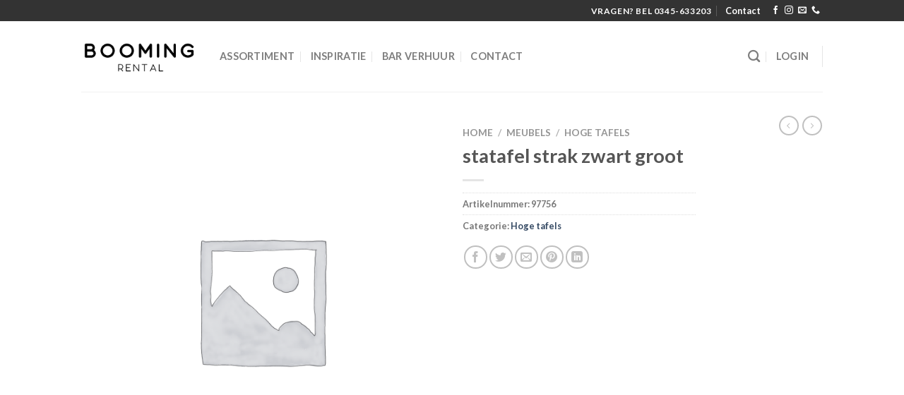

--- FILE ---
content_type: text/html; charset=UTF-8
request_url: https://boomingrental.nl/verhuur/statafel-strak-zwart-groot/
body_size: 18613
content:

<!DOCTYPE html>
<html lang="nl-NL" class="loading-site no-js">
<head>
	<meta charset="UTF-8" />
	<link rel="profile" href="http://gmpg.org/xfn/11" />
	<link rel="pingback" href="https://boomingrental.nl/xmlrpc.php" />

	<script>(function(html){html.className = html.className.replace(/\bno-js\b/,'js')})(document.documentElement);</script>
<meta name='robots' content='index, follow, max-image-preview:large, max-snippet:-1, max-video-preview:-1' />
<meta name="viewport" content="width=device-width, initial-scale=1, maximum-scale=1" />
	<!-- This site is optimized with the Yoast SEO plugin v26.1.1 - https://yoast.com/wordpress/plugins/seo/ -->
	<title>statafel strak zwart groot - BOOMING rental: Wij maken je event. BOOMING.</title>
	<meta name="description" content="Afmetingen L80 x B80 x H110 cm" />
	<link rel="canonical" href="https://boomingrental.nl/verhuur/statafel-strak-zwart-groot/" />
	<meta property="og:locale" content="nl_NL" />
	<meta property="og:type" content="article" />
	<meta property="og:title" content="statafel strak zwart groot - BOOMING rental: Wij maken je event. BOOMING." />
	<meta property="og:description" content="Afmetingen L80 x B80 x H110 cm" />
	<meta property="og:url" content="https://boomingrental.nl/verhuur/statafel-strak-zwart-groot/" />
	<meta property="og:site_name" content="BOOMING rental: Wij maken je event. BOOMING." />
	<meta property="article:modified_time" content="2023-10-17T18:52:07+00:00" />
	<meta name="twitter:card" content="summary_large_image" />
	<script type="application/ld+json" class="yoast-schema-graph">{"@context":"https://schema.org","@graph":[{"@type":"WebPage","@id":"https://boomingrental.nl/verhuur/statafel-strak-zwart-groot/","url":"https://boomingrental.nl/verhuur/statafel-strak-zwart-groot/","name":"statafel strak zwart groot - BOOMING rental: Wij maken je event. BOOMING.","isPartOf":{"@id":"https://boomingrental.nl/#website"},"datePublished":"2020-08-27T00:02:45+00:00","dateModified":"2023-10-17T18:52:07+00:00","description":"Afmetingen L80 x B80 x H110 cm","breadcrumb":{"@id":"https://boomingrental.nl/verhuur/statafel-strak-zwart-groot/#breadcrumb"},"inLanguage":"nl-NL","potentialAction":[{"@type":"ReadAction","target":["https://boomingrental.nl/verhuur/statafel-strak-zwart-groot/"]}]},{"@type":"BreadcrumbList","@id":"https://boomingrental.nl/verhuur/statafel-strak-zwart-groot/#breadcrumb","itemListElement":[{"@type":"ListItem","position":1,"name":"Home","item":"https://boomingrental.nl/"},{"@type":"ListItem","position":2,"name":"Assortiment","item":"https://boomingrental.nl/verhuur-assortiment/"},{"@type":"ListItem","position":3,"name":"statafel strak zwart groot"}]},{"@type":"WebSite","@id":"https://boomingrental.nl/#website","url":"https://boomingrental.nl/","name":"BOOMING rental: Wij maken je event. BOOMING.","description":"Meubelverhuur, barverhuur en concepten","potentialAction":[{"@type":"SearchAction","target":{"@type":"EntryPoint","urlTemplate":"https://boomingrental.nl/?s={search_term_string}"},"query-input":{"@type":"PropertyValueSpecification","valueRequired":true,"valueName":"search_term_string"}}],"inLanguage":"nl-NL"}]}</script>
	<!-- / Yoast SEO plugin. -->


<link rel='dns-prefetch' href='//cdn.jsdelivr.net' />
<link rel='prefetch' href='https://boomingrental.nl/wp-content/themes/flatsome/assets/js/chunk.countup.js?ver=3.16.2' />
<link rel='prefetch' href='https://boomingrental.nl/wp-content/themes/flatsome/assets/js/chunk.sticky-sidebar.js?ver=3.16.2' />
<link rel='prefetch' href='https://boomingrental.nl/wp-content/themes/flatsome/assets/js/chunk.tooltips.js?ver=3.16.2' />
<link rel='prefetch' href='https://boomingrental.nl/wp-content/themes/flatsome/assets/js/chunk.vendors-popups.js?ver=3.16.2' />
<link rel='prefetch' href='https://boomingrental.nl/wp-content/themes/flatsome/assets/js/chunk.vendors-slider.js?ver=3.16.2' />
<link rel="alternate" type="application/rss+xml" title="BOOMING rental: Wij maken je event.  BOOMING. &raquo; feed" href="https://boomingrental.nl/feed/" />
<link rel="alternate" type="application/rss+xml" title="BOOMING rental: Wij maken je event.  BOOMING. &raquo; reacties feed" href="https://boomingrental.nl/comments/feed/" />
<link rel="alternate" title="oEmbed (JSON)" type="application/json+oembed" href="https://boomingrental.nl/wp-json/oembed/1.0/embed?url=https%3A%2F%2Fboomingrental.nl%2Fverhuur%2Fstatafel-strak-zwart-groot%2F" />
<link rel="alternate" title="oEmbed (XML)" type="text/xml+oembed" href="https://boomingrental.nl/wp-json/oembed/1.0/embed?url=https%3A%2F%2Fboomingrental.nl%2Fverhuur%2Fstatafel-strak-zwart-groot%2F&#038;format=xml" />
<style id='wp-img-auto-sizes-contain-inline-css' type='text/css'>
img:is([sizes=auto i],[sizes^="auto," i]){contain-intrinsic-size:3000px 1500px}
/*# sourceURL=wp-img-auto-sizes-contain-inline-css */
</style>
<style id='wp-emoji-styles-inline-css' type='text/css'>

	img.wp-smiley, img.emoji {
		display: inline !important;
		border: none !important;
		box-shadow: none !important;
		height: 1em !important;
		width: 1em !important;
		margin: 0 0.07em !important;
		vertical-align: -0.1em !important;
		background: none !important;
		padding: 0 !important;
	}
/*# sourceURL=wp-emoji-styles-inline-css */
</style>
<style id='wp-block-library-inline-css' type='text/css'>
:root{--wp-block-synced-color:#7a00df;--wp-block-synced-color--rgb:122,0,223;--wp-bound-block-color:var(--wp-block-synced-color);--wp-editor-canvas-background:#ddd;--wp-admin-theme-color:#007cba;--wp-admin-theme-color--rgb:0,124,186;--wp-admin-theme-color-darker-10:#006ba1;--wp-admin-theme-color-darker-10--rgb:0,107,160.5;--wp-admin-theme-color-darker-20:#005a87;--wp-admin-theme-color-darker-20--rgb:0,90,135;--wp-admin-border-width-focus:2px}@media (min-resolution:192dpi){:root{--wp-admin-border-width-focus:1.5px}}.wp-element-button{cursor:pointer}:root .has-very-light-gray-background-color{background-color:#eee}:root .has-very-dark-gray-background-color{background-color:#313131}:root .has-very-light-gray-color{color:#eee}:root .has-very-dark-gray-color{color:#313131}:root .has-vivid-green-cyan-to-vivid-cyan-blue-gradient-background{background:linear-gradient(135deg,#00d084,#0693e3)}:root .has-purple-crush-gradient-background{background:linear-gradient(135deg,#34e2e4,#4721fb 50%,#ab1dfe)}:root .has-hazy-dawn-gradient-background{background:linear-gradient(135deg,#faaca8,#dad0ec)}:root .has-subdued-olive-gradient-background{background:linear-gradient(135deg,#fafae1,#67a671)}:root .has-atomic-cream-gradient-background{background:linear-gradient(135deg,#fdd79a,#004a59)}:root .has-nightshade-gradient-background{background:linear-gradient(135deg,#330968,#31cdcf)}:root .has-midnight-gradient-background{background:linear-gradient(135deg,#020381,#2874fc)}:root{--wp--preset--font-size--normal:16px;--wp--preset--font-size--huge:42px}.has-regular-font-size{font-size:1em}.has-larger-font-size{font-size:2.625em}.has-normal-font-size{font-size:var(--wp--preset--font-size--normal)}.has-huge-font-size{font-size:var(--wp--preset--font-size--huge)}.has-text-align-center{text-align:center}.has-text-align-left{text-align:left}.has-text-align-right{text-align:right}.has-fit-text{white-space:nowrap!important}#end-resizable-editor-section{display:none}.aligncenter{clear:both}.items-justified-left{justify-content:flex-start}.items-justified-center{justify-content:center}.items-justified-right{justify-content:flex-end}.items-justified-space-between{justify-content:space-between}.screen-reader-text{border:0;clip-path:inset(50%);height:1px;margin:-1px;overflow:hidden;padding:0;position:absolute;width:1px;word-wrap:normal!important}.screen-reader-text:focus{background-color:#ddd;clip-path:none;color:#444;display:block;font-size:1em;height:auto;left:5px;line-height:normal;padding:15px 23px 14px;text-decoration:none;top:5px;width:auto;z-index:100000}html :where(.has-border-color){border-style:solid}html :where([style*=border-top-color]){border-top-style:solid}html :where([style*=border-right-color]){border-right-style:solid}html :where([style*=border-bottom-color]){border-bottom-style:solid}html :where([style*=border-left-color]){border-left-style:solid}html :where([style*=border-width]){border-style:solid}html :where([style*=border-top-width]){border-top-style:solid}html :where([style*=border-right-width]){border-right-style:solid}html :where([style*=border-bottom-width]){border-bottom-style:solid}html :where([style*=border-left-width]){border-left-style:solid}html :where(img[class*=wp-image-]){height:auto;max-width:100%}:where(figure){margin:0 0 1em}html :where(.is-position-sticky){--wp-admin--admin-bar--position-offset:var(--wp-admin--admin-bar--height,0px)}@media screen and (max-width:600px){html :where(.is-position-sticky){--wp-admin--admin-bar--position-offset:0px}}

/*# sourceURL=wp-block-library-inline-css */
</style><link rel='stylesheet' id='wc-blocks-style-css' href='https://boomingrental.nl/wp-content/plugins/woocommerce/assets/client/blocks/wc-blocks.css?ver=wc-10.4.3' type='text/css' media='all' />
<style id='global-styles-inline-css' type='text/css'>
:root{--wp--preset--aspect-ratio--square: 1;--wp--preset--aspect-ratio--4-3: 4/3;--wp--preset--aspect-ratio--3-4: 3/4;--wp--preset--aspect-ratio--3-2: 3/2;--wp--preset--aspect-ratio--2-3: 2/3;--wp--preset--aspect-ratio--16-9: 16/9;--wp--preset--aspect-ratio--9-16: 9/16;--wp--preset--color--black: #000000;--wp--preset--color--cyan-bluish-gray: #abb8c3;--wp--preset--color--white: #ffffff;--wp--preset--color--pale-pink: #f78da7;--wp--preset--color--vivid-red: #cf2e2e;--wp--preset--color--luminous-vivid-orange: #ff6900;--wp--preset--color--luminous-vivid-amber: #fcb900;--wp--preset--color--light-green-cyan: #7bdcb5;--wp--preset--color--vivid-green-cyan: #00d084;--wp--preset--color--pale-cyan-blue: #8ed1fc;--wp--preset--color--vivid-cyan-blue: #0693e3;--wp--preset--color--vivid-purple: #9b51e0;--wp--preset--gradient--vivid-cyan-blue-to-vivid-purple: linear-gradient(135deg,rgb(6,147,227) 0%,rgb(155,81,224) 100%);--wp--preset--gradient--light-green-cyan-to-vivid-green-cyan: linear-gradient(135deg,rgb(122,220,180) 0%,rgb(0,208,130) 100%);--wp--preset--gradient--luminous-vivid-amber-to-luminous-vivid-orange: linear-gradient(135deg,rgb(252,185,0) 0%,rgb(255,105,0) 100%);--wp--preset--gradient--luminous-vivid-orange-to-vivid-red: linear-gradient(135deg,rgb(255,105,0) 0%,rgb(207,46,46) 100%);--wp--preset--gradient--very-light-gray-to-cyan-bluish-gray: linear-gradient(135deg,rgb(238,238,238) 0%,rgb(169,184,195) 100%);--wp--preset--gradient--cool-to-warm-spectrum: linear-gradient(135deg,rgb(74,234,220) 0%,rgb(151,120,209) 20%,rgb(207,42,186) 40%,rgb(238,44,130) 60%,rgb(251,105,98) 80%,rgb(254,248,76) 100%);--wp--preset--gradient--blush-light-purple: linear-gradient(135deg,rgb(255,206,236) 0%,rgb(152,150,240) 100%);--wp--preset--gradient--blush-bordeaux: linear-gradient(135deg,rgb(254,205,165) 0%,rgb(254,45,45) 50%,rgb(107,0,62) 100%);--wp--preset--gradient--luminous-dusk: linear-gradient(135deg,rgb(255,203,112) 0%,rgb(199,81,192) 50%,rgb(65,88,208) 100%);--wp--preset--gradient--pale-ocean: linear-gradient(135deg,rgb(255,245,203) 0%,rgb(182,227,212) 50%,rgb(51,167,181) 100%);--wp--preset--gradient--electric-grass: linear-gradient(135deg,rgb(202,248,128) 0%,rgb(113,206,126) 100%);--wp--preset--gradient--midnight: linear-gradient(135deg,rgb(2,3,129) 0%,rgb(40,116,252) 100%);--wp--preset--font-size--small: 13px;--wp--preset--font-size--medium: 20px;--wp--preset--font-size--large: 36px;--wp--preset--font-size--x-large: 42px;--wp--preset--spacing--20: 0.44rem;--wp--preset--spacing--30: 0.67rem;--wp--preset--spacing--40: 1rem;--wp--preset--spacing--50: 1.5rem;--wp--preset--spacing--60: 2.25rem;--wp--preset--spacing--70: 3.38rem;--wp--preset--spacing--80: 5.06rem;--wp--preset--shadow--natural: 6px 6px 9px rgba(0, 0, 0, 0.2);--wp--preset--shadow--deep: 12px 12px 50px rgba(0, 0, 0, 0.4);--wp--preset--shadow--sharp: 6px 6px 0px rgba(0, 0, 0, 0.2);--wp--preset--shadow--outlined: 6px 6px 0px -3px rgb(255, 255, 255), 6px 6px rgb(0, 0, 0);--wp--preset--shadow--crisp: 6px 6px 0px rgb(0, 0, 0);}:where(.is-layout-flex){gap: 0.5em;}:where(.is-layout-grid){gap: 0.5em;}body .is-layout-flex{display: flex;}.is-layout-flex{flex-wrap: wrap;align-items: center;}.is-layout-flex > :is(*, div){margin: 0;}body .is-layout-grid{display: grid;}.is-layout-grid > :is(*, div){margin: 0;}:where(.wp-block-columns.is-layout-flex){gap: 2em;}:where(.wp-block-columns.is-layout-grid){gap: 2em;}:where(.wp-block-post-template.is-layout-flex){gap: 1.25em;}:where(.wp-block-post-template.is-layout-grid){gap: 1.25em;}.has-black-color{color: var(--wp--preset--color--black) !important;}.has-cyan-bluish-gray-color{color: var(--wp--preset--color--cyan-bluish-gray) !important;}.has-white-color{color: var(--wp--preset--color--white) !important;}.has-pale-pink-color{color: var(--wp--preset--color--pale-pink) !important;}.has-vivid-red-color{color: var(--wp--preset--color--vivid-red) !important;}.has-luminous-vivid-orange-color{color: var(--wp--preset--color--luminous-vivid-orange) !important;}.has-luminous-vivid-amber-color{color: var(--wp--preset--color--luminous-vivid-amber) !important;}.has-light-green-cyan-color{color: var(--wp--preset--color--light-green-cyan) !important;}.has-vivid-green-cyan-color{color: var(--wp--preset--color--vivid-green-cyan) !important;}.has-pale-cyan-blue-color{color: var(--wp--preset--color--pale-cyan-blue) !important;}.has-vivid-cyan-blue-color{color: var(--wp--preset--color--vivid-cyan-blue) !important;}.has-vivid-purple-color{color: var(--wp--preset--color--vivid-purple) !important;}.has-black-background-color{background-color: var(--wp--preset--color--black) !important;}.has-cyan-bluish-gray-background-color{background-color: var(--wp--preset--color--cyan-bluish-gray) !important;}.has-white-background-color{background-color: var(--wp--preset--color--white) !important;}.has-pale-pink-background-color{background-color: var(--wp--preset--color--pale-pink) !important;}.has-vivid-red-background-color{background-color: var(--wp--preset--color--vivid-red) !important;}.has-luminous-vivid-orange-background-color{background-color: var(--wp--preset--color--luminous-vivid-orange) !important;}.has-luminous-vivid-amber-background-color{background-color: var(--wp--preset--color--luminous-vivid-amber) !important;}.has-light-green-cyan-background-color{background-color: var(--wp--preset--color--light-green-cyan) !important;}.has-vivid-green-cyan-background-color{background-color: var(--wp--preset--color--vivid-green-cyan) !important;}.has-pale-cyan-blue-background-color{background-color: var(--wp--preset--color--pale-cyan-blue) !important;}.has-vivid-cyan-blue-background-color{background-color: var(--wp--preset--color--vivid-cyan-blue) !important;}.has-vivid-purple-background-color{background-color: var(--wp--preset--color--vivid-purple) !important;}.has-black-border-color{border-color: var(--wp--preset--color--black) !important;}.has-cyan-bluish-gray-border-color{border-color: var(--wp--preset--color--cyan-bluish-gray) !important;}.has-white-border-color{border-color: var(--wp--preset--color--white) !important;}.has-pale-pink-border-color{border-color: var(--wp--preset--color--pale-pink) !important;}.has-vivid-red-border-color{border-color: var(--wp--preset--color--vivid-red) !important;}.has-luminous-vivid-orange-border-color{border-color: var(--wp--preset--color--luminous-vivid-orange) !important;}.has-luminous-vivid-amber-border-color{border-color: var(--wp--preset--color--luminous-vivid-amber) !important;}.has-light-green-cyan-border-color{border-color: var(--wp--preset--color--light-green-cyan) !important;}.has-vivid-green-cyan-border-color{border-color: var(--wp--preset--color--vivid-green-cyan) !important;}.has-pale-cyan-blue-border-color{border-color: var(--wp--preset--color--pale-cyan-blue) !important;}.has-vivid-cyan-blue-border-color{border-color: var(--wp--preset--color--vivid-cyan-blue) !important;}.has-vivid-purple-border-color{border-color: var(--wp--preset--color--vivid-purple) !important;}.has-vivid-cyan-blue-to-vivid-purple-gradient-background{background: var(--wp--preset--gradient--vivid-cyan-blue-to-vivid-purple) !important;}.has-light-green-cyan-to-vivid-green-cyan-gradient-background{background: var(--wp--preset--gradient--light-green-cyan-to-vivid-green-cyan) !important;}.has-luminous-vivid-amber-to-luminous-vivid-orange-gradient-background{background: var(--wp--preset--gradient--luminous-vivid-amber-to-luminous-vivid-orange) !important;}.has-luminous-vivid-orange-to-vivid-red-gradient-background{background: var(--wp--preset--gradient--luminous-vivid-orange-to-vivid-red) !important;}.has-very-light-gray-to-cyan-bluish-gray-gradient-background{background: var(--wp--preset--gradient--very-light-gray-to-cyan-bluish-gray) !important;}.has-cool-to-warm-spectrum-gradient-background{background: var(--wp--preset--gradient--cool-to-warm-spectrum) !important;}.has-blush-light-purple-gradient-background{background: var(--wp--preset--gradient--blush-light-purple) !important;}.has-blush-bordeaux-gradient-background{background: var(--wp--preset--gradient--blush-bordeaux) !important;}.has-luminous-dusk-gradient-background{background: var(--wp--preset--gradient--luminous-dusk) !important;}.has-pale-ocean-gradient-background{background: var(--wp--preset--gradient--pale-ocean) !important;}.has-electric-grass-gradient-background{background: var(--wp--preset--gradient--electric-grass) !important;}.has-midnight-gradient-background{background: var(--wp--preset--gradient--midnight) !important;}.has-small-font-size{font-size: var(--wp--preset--font-size--small) !important;}.has-medium-font-size{font-size: var(--wp--preset--font-size--medium) !important;}.has-large-font-size{font-size: var(--wp--preset--font-size--large) !important;}.has-x-large-font-size{font-size: var(--wp--preset--font-size--x-large) !important;}
/*# sourceURL=global-styles-inline-css */
</style>

<style id='classic-theme-styles-inline-css' type='text/css'>
/*! This file is auto-generated */
.wp-block-button__link{color:#fff;background-color:#32373c;border-radius:9999px;box-shadow:none;text-decoration:none;padding:calc(.667em + 2px) calc(1.333em + 2px);font-size:1.125em}.wp-block-file__button{background:#32373c;color:#fff;text-decoration:none}
/*# sourceURL=/wp-includes/css/classic-themes.min.css */
</style>
<link rel='stylesheet' id='contact-form-7-css' href='https://boomingrental.nl/wp-content/plugins/contact-form-7/includes/css/styles.css?ver=6.1.4' type='text/css' media='all' />
<link rel='stylesheet' id='photoswipe-css' href='https://boomingrental.nl/wp-content/plugins/woocommerce/assets/css/photoswipe/photoswipe.min.css?ver=10.4.3' type='text/css' media='all' />
<link rel='stylesheet' id='photoswipe-default-skin-css' href='https://boomingrental.nl/wp-content/plugins/woocommerce/assets/css/photoswipe/default-skin/default-skin.min.css?ver=10.4.3' type='text/css' media='all' />
<style id='woocommerce-inline-inline-css' type='text/css'>
.woocommerce form .form-row .required { visibility: visible; }
/*# sourceURL=woocommerce-inline-inline-css */
</style>
<link rel='stylesheet' id='availability-style-css' href='https://boomingrental.nl/wp-content/plugins/rentman-plugin-master/css/availability.css?ver=5.3.33' type='text/css' media='all' />
<link rel='stylesheet' id='rentman-style-css' href='https://boomingrental.nl/wp-content/plugins/rentman-plugin-master/css/style.css?ver=5.3.33' type='text/css' media='all' />
<link rel='stylesheet' id='rental-style-css' href='https://boomingrental.nl/wp-content/plugins/rentman-plugin-master/css/rental-period.css?ver=5.3.33' type='text/css' media='all' />
<link rel='stylesheet' id='flatsome-main-css' href='https://boomingrental.nl/wp-content/themes/flatsome/assets/css/flatsome.css?ver=3.16.2' type='text/css' media='all' />
<style id='flatsome-main-inline-css' type='text/css'>
@font-face {
				font-family: "fl-icons";
				font-display: block;
				src: url(https://boomingrental.nl/wp-content/themes/flatsome/assets/css/icons/fl-icons.eot?v=3.16.2);
				src:
					url(https://boomingrental.nl/wp-content/themes/flatsome/assets/css/icons/fl-icons.eot#iefix?v=3.16.2) format("embedded-opentype"),
					url(https://boomingrental.nl/wp-content/themes/flatsome/assets/css/icons/fl-icons.woff2?v=3.16.2) format("woff2"),
					url(https://boomingrental.nl/wp-content/themes/flatsome/assets/css/icons/fl-icons.ttf?v=3.16.2) format("truetype"),
					url(https://boomingrental.nl/wp-content/themes/flatsome/assets/css/icons/fl-icons.woff?v=3.16.2) format("woff"),
					url(https://boomingrental.nl/wp-content/themes/flatsome/assets/css/icons/fl-icons.svg?v=3.16.2#fl-icons) format("svg");
			}
/*# sourceURL=flatsome-main-inline-css */
</style>
<link rel='stylesheet' id='flatsome-shop-css' href='https://boomingrental.nl/wp-content/themes/flatsome/assets/css/flatsome-shop.css?ver=3.16.2' type='text/css' media='all' />
<link rel='stylesheet' id='flatsome-style-css' href='https://boomingrental.nl/wp-content/themes/flatsome-child/style.css?ver=3.0' type='text/css' media='all' />
<script type="text/javascript" src="https://boomingrental.nl/wp-includes/js/jquery/jquery.min.js?ver=3.7.1" id="jquery-core-js"></script>
<script type="text/javascript" src="https://boomingrental.nl/wp-includes/js/jquery/jquery-migrate.min.js?ver=3.4.1" id="jquery-migrate-js"></script>
<script type="text/javascript" src="https://boomingrental.nl/wp-content/plugins/woocommerce/assets/js/jquery-blockui/jquery.blockUI.min.js?ver=2.7.0-wc.10.4.3" id="wc-jquery-blockui-js" defer="defer" data-wp-strategy="defer"></script>
<script type="text/javascript" id="wc-add-to-cart-js-extra">
/* <![CDATA[ */
var wc_add_to_cart_params = {"ajax_url":"/wp-admin/admin-ajax.php","wc_ajax_url":"/?wc-ajax=%%endpoint%%","i18n_view_cart":"Bekijk winkelwagen","cart_url":"https://boomingrental.nl/winkelwagen/","is_cart":"","cart_redirect_after_add":"no"};
//# sourceURL=wc-add-to-cart-js-extra
/* ]]> */
</script>
<script type="text/javascript" src="https://boomingrental.nl/wp-content/plugins/woocommerce/assets/js/frontend/add-to-cart.min.js?ver=10.4.3" id="wc-add-to-cart-js" defer="defer" data-wp-strategy="defer"></script>
<script type="text/javascript" src="https://boomingrental.nl/wp-content/plugins/woocommerce/assets/js/photoswipe/photoswipe.min.js?ver=4.1.1-wc.10.4.3" id="wc-photoswipe-js" defer="defer" data-wp-strategy="defer"></script>
<script type="text/javascript" src="https://boomingrental.nl/wp-content/plugins/woocommerce/assets/js/photoswipe/photoswipe-ui-default.min.js?ver=4.1.1-wc.10.4.3" id="wc-photoswipe-ui-default-js" defer="defer" data-wp-strategy="defer"></script>
<script type="text/javascript" id="wc-single-product-js-extra">
/* <![CDATA[ */
var wc_single_product_params = {"i18n_required_rating_text":"Selecteer een waardering","i18n_rating_options":["1 van de 5 sterren","2 van de 5 sterren","3 van de 5 sterren","4 van de 5 sterren","5 van de 5 sterren"],"i18n_product_gallery_trigger_text":"Afbeeldinggalerij in volledig scherm bekijken","review_rating_required":"yes","flexslider":{"rtl":false,"animation":"slide","smoothHeight":true,"directionNav":false,"controlNav":"thumbnails","slideshow":false,"animationSpeed":500,"animationLoop":false,"allowOneSlide":false},"zoom_enabled":"","zoom_options":[],"photoswipe_enabled":"1","photoswipe_options":{"shareEl":false,"closeOnScroll":false,"history":false,"hideAnimationDuration":0,"showAnimationDuration":0},"flexslider_enabled":""};
//# sourceURL=wc-single-product-js-extra
/* ]]> */
</script>
<script type="text/javascript" src="https://boomingrental.nl/wp-content/plugins/woocommerce/assets/js/frontend/single-product.min.js?ver=10.4.3" id="wc-single-product-js" defer="defer" data-wp-strategy="defer"></script>
<script type="text/javascript" src="https://boomingrental.nl/wp-content/plugins/woocommerce/assets/js/js-cookie/js.cookie.min.js?ver=2.1.4-wc.10.4.3" id="wc-js-cookie-js" defer="defer" data-wp-strategy="defer"></script>
<script type="text/javascript" id="woocommerce-js-extra">
/* <![CDATA[ */
var woocommerce_params = {"ajax_url":"/wp-admin/admin-ajax.php","wc_ajax_url":"/?wc-ajax=%%endpoint%%","i18n_password_show":"Wachtwoord weergeven","i18n_password_hide":"Wachtwoord verbergen"};
//# sourceURL=woocommerce-js-extra
/* ]]> */
</script>
<script type="text/javascript" src="https://boomingrental.nl/wp-content/plugins/woocommerce/assets/js/frontend/woocommerce.min.js?ver=10.4.3" id="woocommerce-js" defer="defer" data-wp-strategy="defer"></script>
<script type="text/javascript" id="availability-js-extra">
/* <![CDATA[ */
var availability = {"strings":{"error":"Kan beschikbaarheid niet controleren"}};
//# sourceURL=availability-js-extra
/* ]]> */
</script>
<script type="text/javascript" src="https://boomingrental.nl/wp-content/plugins/rentman-plugin-master/js/availability.js?ver=5.3.33" id="availability-js"></script>
<script type="text/javascript" id="rental-period-js-extra">
/* <![CDATA[ */
var rental_period = {"ajaxurl":"https://boomingrental.nl/wp-admin/admin-ajax.php","nonce":"9ae472538c","interval":"0","strings":{"error":"Could not update the rental period"}};
//# sourceURL=rental-period-js-extra
/* ]]> */
</script>
<script type="text/javascript" src="https://boomingrental.nl/wp-content/plugins/rentman-plugin-master/js/rental-period.js?ver=5.3.33" id="rental-period-js"></script>
<link rel="https://api.w.org/" href="https://boomingrental.nl/wp-json/" /><link rel="alternate" title="JSON" type="application/json" href="https://boomingrental.nl/wp-json/wp/v2/product/3369" /><link rel="EditURI" type="application/rsd+xml" title="RSD" href="https://boomingrental.nl/xmlrpc.php?rsd" />
<meta name="generator" content="WordPress 6.9" />
<meta name="generator" content="WooCommerce 10.4.3" />
<link rel='shortlink' href='https://boomingrental.nl/?p=3369' />
<style>.bg{opacity: 0; transition: opacity 1s; -webkit-transition: opacity 1s;} .bg-loaded{opacity: 1;}</style>
<!-- Google tag (gtag.js) -->
<script async src="https://www.googletagmanager.com/gtag/js?id=G-ZFJ7CVWY0J"></script>
<script>
  window.dataLayer = window.dataLayer || [];
  function gtag(){dataLayer.push(arguments);}
  gtag('js', new Date());

  gtag('config', 'G-ZFJ7CVWY0J');
</script>	<noscript><style>.woocommerce-product-gallery{ opacity: 1 !important; }</style></noscript>
	<link rel="icon" href="https://boomingrental.nl/wp-content/uploads/2021/05/cropped-cropped-favicon-32x32.png" sizes="32x32" />
<link rel="icon" href="https://boomingrental.nl/wp-content/uploads/2021/05/cropped-cropped-favicon-192x192.png" sizes="192x192" />
<link rel="apple-touch-icon" href="https://boomingrental.nl/wp-content/uploads/2021/05/cropped-cropped-favicon-180x180.png" />
<meta name="msapplication-TileImage" content="https://boomingrental.nl/wp-content/uploads/2021/05/cropped-cropped-favicon-270x270.png" />
<style id="custom-css" type="text/css">:root {--primary-color: #afafaf;}.header-main{height: 100px}#logo img{max-height: 100px}#logo{width:166px;}.header-bottom{min-height: 10px}.header-top{min-height: 30px}.transparent .header-main{height: 265px}.transparent #logo img{max-height: 265px}.has-transparent + .page-title:first-of-type,.has-transparent + #main > .page-title,.has-transparent + #main > div > .page-title,.has-transparent + #main .page-header-wrapper:first-of-type .page-title{padding-top: 295px;}.header.show-on-scroll,.stuck .header-main{height:70px!important}.stuck #logo img{max-height: 70px!important}.search-form{ width: 100%;}.header-bg-color {background-color: rgba(255,255,255,0.9)}.header-bottom {background-color: #f1f1f1}.top-bar-nav > li > a{line-height: 16px }.header-main .nav > li > a{line-height: 16px }.stuck .header-main .nav > li > a{line-height: 50px }.header-bottom-nav > li > a{line-height: 16px }@media (max-width: 549px) {.header-main{height: 70px}#logo img{max-height: 70px}}.header-top{background-color:#333333!important;}/* Color */.accordion-title.active, .has-icon-bg .icon .icon-inner,.logo a, .primary.is-underline, .primary.is-link, .badge-outline .badge-inner, .nav-outline > li.active> a,.nav-outline >li.active > a, .cart-icon strong,[data-color='primary'], .is-outline.primary{color: #afafaf;}/* Color !important */[data-text-color="primary"]{color: #afafaf!important;}/* Background Color */[data-text-bg="primary"]{background-color: #afafaf;}/* Background */.scroll-to-bullets a,.featured-title, .label-new.menu-item > a:after, .nav-pagination > li > .current,.nav-pagination > li > span:hover,.nav-pagination > li > a:hover,.has-hover:hover .badge-outline .badge-inner,button[type="submit"], .button.wc-forward:not(.checkout):not(.checkout-button), .button.submit-button, .button.primary:not(.is-outline),.featured-table .title,.is-outline:hover, .has-icon:hover .icon-label,.nav-dropdown-bold .nav-column li > a:hover, .nav-dropdown.nav-dropdown-bold > li > a:hover, .nav-dropdown-bold.dark .nav-column li > a:hover, .nav-dropdown.nav-dropdown-bold.dark > li > a:hover, .header-vertical-menu__opener ,.is-outline:hover, .tagcloud a:hover,.grid-tools a, input[type='submit']:not(.is-form), .box-badge:hover .box-text, input.button.alt,.nav-box > li > a:hover,.nav-box > li.active > a,.nav-pills > li.active > a ,.current-dropdown .cart-icon strong, .cart-icon:hover strong, .nav-line-bottom > li > a:before, .nav-line-grow > li > a:before, .nav-line > li > a:before,.banner, .header-top, .slider-nav-circle .flickity-prev-next-button:hover svg, .slider-nav-circle .flickity-prev-next-button:hover .arrow, .primary.is-outline:hover, .button.primary:not(.is-outline), input[type='submit'].primary, input[type='submit'].primary, input[type='reset'].button, input[type='button'].primary, .badge-inner{background-color: #afafaf;}/* Border */.nav-vertical.nav-tabs > li.active > a,.scroll-to-bullets a.active,.nav-pagination > li > .current,.nav-pagination > li > span:hover,.nav-pagination > li > a:hover,.has-hover:hover .badge-outline .badge-inner,.accordion-title.active,.featured-table,.is-outline:hover, .tagcloud a:hover,blockquote, .has-border, .cart-icon strong:after,.cart-icon strong,.blockUI:before, .processing:before,.loading-spin, .slider-nav-circle .flickity-prev-next-button:hover svg, .slider-nav-circle .flickity-prev-next-button:hover .arrow, .primary.is-outline:hover{border-color: #afafaf}.nav-tabs > li.active > a{border-top-color: #afafaf}.widget_shopping_cart_content .blockUI.blockOverlay:before { border-left-color: #afafaf }.woocommerce-checkout-review-order .blockUI.blockOverlay:before { border-left-color: #afafaf }/* Fill */.slider .flickity-prev-next-button:hover svg,.slider .flickity-prev-next-button:hover .arrow{fill: #afafaf;}/* Focus */.primary:focus-visible, .submit-button:focus-visible, button[type="submit"]:focus-visible { outline-color: #afafaf!important; }body{font-family: Lato, sans-serif;}body {font-weight: 400;font-style: normal;}.nav > li > a {font-family: Lato, sans-serif;}.mobile-sidebar-levels-2 .nav > li > ul > li > a {font-family: Lato, sans-serif;}.nav > li > a,.mobile-sidebar-levels-2 .nav > li > ul > li > a {font-weight: 700;font-style: normal;}h1,h2,h3,h4,h5,h6,.heading-font, .off-canvas-center .nav-sidebar.nav-vertical > li > a{font-family: Lato, sans-serif;}h1,h2,h3,h4,h5,h6,.heading-font,.banner h1,.banner h2 {font-weight: 700;font-style: normal;}.alt-font{font-family: "Dancing Script", sans-serif;}.alt-font {font-weight: 400!important;font-style: normal!important;}.header:not(.transparent) .top-bar-nav > li > a {color: #ffffff;}.shop-page-title.featured-title .title-bg{ background-image: url()!important;}@media screen and (min-width: 550px){.products .box-vertical .box-image{min-width: 300px!important;width: 300px!important;}}.nav-vertical-fly-out > li + li {border-top-width: 1px; border-top-style: solid;}.label-new.menu-item > a:after{content:"Nieuw";}.label-hot.menu-item > a:after{content:"Hot";}.label-sale.menu-item > a:after{content:"Aanbieding";}.label-popular.menu-item > a:after{content:"Populair";}</style>		<style type="text/css" id="wp-custom-css">
			.grecaptcha-badge {

display: none;

}		</style>
		<style id="kirki-inline-styles">/* latin-ext */
@font-face {
  font-family: 'Lato';
  font-style: normal;
  font-weight: 400;
  font-display: swap;
  src: url(https://boomingrental.nl/wp-content/fonts/lato/font) format('woff');
  unicode-range: U+0100-02BA, U+02BD-02C5, U+02C7-02CC, U+02CE-02D7, U+02DD-02FF, U+0304, U+0308, U+0329, U+1D00-1DBF, U+1E00-1E9F, U+1EF2-1EFF, U+2020, U+20A0-20AB, U+20AD-20C0, U+2113, U+2C60-2C7F, U+A720-A7FF;
}
/* latin */
@font-face {
  font-family: 'Lato';
  font-style: normal;
  font-weight: 400;
  font-display: swap;
  src: url(https://boomingrental.nl/wp-content/fonts/lato/font) format('woff');
  unicode-range: U+0000-00FF, U+0131, U+0152-0153, U+02BB-02BC, U+02C6, U+02DA, U+02DC, U+0304, U+0308, U+0329, U+2000-206F, U+20AC, U+2122, U+2191, U+2193, U+2212, U+2215, U+FEFF, U+FFFD;
}
/* latin-ext */
@font-face {
  font-family: 'Lato';
  font-style: normal;
  font-weight: 700;
  font-display: swap;
  src: url(https://boomingrental.nl/wp-content/fonts/lato/font) format('woff');
  unicode-range: U+0100-02BA, U+02BD-02C5, U+02C7-02CC, U+02CE-02D7, U+02DD-02FF, U+0304, U+0308, U+0329, U+1D00-1DBF, U+1E00-1E9F, U+1EF2-1EFF, U+2020, U+20A0-20AB, U+20AD-20C0, U+2113, U+2C60-2C7F, U+A720-A7FF;
}
/* latin */
@font-face {
  font-family: 'Lato';
  font-style: normal;
  font-weight: 700;
  font-display: swap;
  src: url(https://boomingrental.nl/wp-content/fonts/lato/font) format('woff');
  unicode-range: U+0000-00FF, U+0131, U+0152-0153, U+02BB-02BC, U+02C6, U+02DA, U+02DC, U+0304, U+0308, U+0329, U+2000-206F, U+20AC, U+2122, U+2191, U+2193, U+2212, U+2215, U+FEFF, U+FFFD;
}/* vietnamese */
@font-face {
  font-family: 'Dancing Script';
  font-style: normal;
  font-weight: 400;
  font-display: swap;
  src: url(https://boomingrental.nl/wp-content/fonts/dancing-script/font) format('woff');
  unicode-range: U+0102-0103, U+0110-0111, U+0128-0129, U+0168-0169, U+01A0-01A1, U+01AF-01B0, U+0300-0301, U+0303-0304, U+0308-0309, U+0323, U+0329, U+1EA0-1EF9, U+20AB;
}
/* latin-ext */
@font-face {
  font-family: 'Dancing Script';
  font-style: normal;
  font-weight: 400;
  font-display: swap;
  src: url(https://boomingrental.nl/wp-content/fonts/dancing-script/font) format('woff');
  unicode-range: U+0100-02BA, U+02BD-02C5, U+02C7-02CC, U+02CE-02D7, U+02DD-02FF, U+0304, U+0308, U+0329, U+1D00-1DBF, U+1E00-1E9F, U+1EF2-1EFF, U+2020, U+20A0-20AB, U+20AD-20C0, U+2113, U+2C60-2C7F, U+A720-A7FF;
}
/* latin */
@font-face {
  font-family: 'Dancing Script';
  font-style: normal;
  font-weight: 400;
  font-display: swap;
  src: url(https://boomingrental.nl/wp-content/fonts/dancing-script/font) format('woff');
  unicode-range: U+0000-00FF, U+0131, U+0152-0153, U+02BB-02BC, U+02C6, U+02DA, U+02DC, U+0304, U+0308, U+0329, U+2000-206F, U+20AC, U+2122, U+2191, U+2193, U+2212, U+2215, U+FEFF, U+FFFD;
}</style>				<style type="text/css" id="c4wp-checkout-css">
					.woocommerce-checkout .c4wp_captcha_field {
						margin-bottom: 10px;
						margin-top: 15px;
						position: relative;
						display: inline-block;
					}
				</style>
							<style type="text/css" id="c4wp-v3-lp-form-css">
				.login #login, .login #lostpasswordform {
					min-width: 350px !important;
				}
				.wpforms-field-c4wp iframe {
					width: 100% !important;
				}
			</style>
			</head>

<body class="wp-singular product-template-default single single-product postid-3369 wp-theme-flatsome wp-child-theme-flatsome-child theme-flatsome woocommerce woocommerce-page woocommerce-no-js lightbox nav-dropdown-has-arrow nav-dropdown-has-shadow nav-dropdown-has-border catalog-mode no-prices">


<a class="skip-link screen-reader-text" href="#main">Skip to content</a>

<div id="wrapper">

	
	<header id="header" class="header has-sticky sticky-jump">
		<div class="header-wrapper">
			<div id="top-bar" class="header-top hide-for-sticky nav-dark">
    <div class="flex-row container">
      <div class="flex-col hide-for-medium flex-left">
          <ul class="nav nav-left medium-nav-center nav-small  nav-divided">
                        </ul>
      </div>

      <div class="flex-col hide-for-medium flex-center">
          <ul class="nav nav-center nav-small  nav-divided">
                        </ul>
      </div>

      <div class="flex-col hide-for-medium flex-right">
         <ul class="nav top-bar-nav nav-right nav-small  nav-divided">
              <li class="html custom html_topbar_left"><strong class="uppercase">Vragen? 
 Bel 0345-633203</strong></li><li id="menu-item-971" class="menu-item menu-item-type-post_type menu-item-object-page menu-item-971 menu-item-design-default"><a href="https://boomingrental.nl/contact/" class="nav-top-link">Contact</a></li>
<li class="html header-social-icons ml-0">
	<div class="social-icons follow-icons" ><a href="https://www.facebook.com/BoomingRentalnl" target="_blank" data-label="Facebook" rel="noopener noreferrer nofollow" class="icon plain facebook tooltip" title="Like ons op Facebook" aria-label="Like ons op Facebook"><i class="icon-facebook" ></i></a><a href="https://www.instagram.com/boomingeventstyling/" target="_blank" rel="noopener noreferrer nofollow" data-label="Instagram" class="icon plain  instagram tooltip" title="Volg ons op Instagram" aria-label="Volg ons op Instagram"><i class="icon-instagram" ></i></a><a href="mailto:info@boomingrental.nl" data-label="E-mail" rel="nofollow" class="icon plain  email tooltip" title="Stuur ons een e-mail" aria-label="Stuur ons een e-mail"><i class="icon-envelop" ></i></a><a href="tel:0345-633203" target="_blank" data-label="Phone" rel="noopener noreferrer nofollow" class="icon plain  phone tooltip" title="Call us" aria-label="Call us"><i class="icon-phone" ></i></a></div></li>
          </ul>
      </div>

            <div class="flex-col show-for-medium flex-grow">
          <ul class="nav nav-center nav-small mobile-nav  nav-divided">
              <li class="html custom html_topbar_left"><strong class="uppercase">Vragen? 
 Bel 0345-633203</strong></li>          </ul>
      </div>
      
    </div>
</div>
<div id="masthead" class="header-main ">
      <div class="header-inner flex-row container logo-left medium-logo-center" role="navigation">

          <!-- Logo -->
          <div id="logo" class="flex-col logo">
            
<!-- Header logo -->
<a href="https://boomingrental.nl/" title="BOOMING rental: Wij maken je event.  BOOMING. - Meubelverhuur, barverhuur en concepten" rel="home">
		<img width="208" height="61" src="https://boomingrental.nl/wp-content/uploads/2022/02/logo-Booming-rental.png" class="header_logo header-logo" alt="BOOMING rental: Wij maken je event.  BOOMING."/><img  width="208" height="61" src="https://boomingrental.nl/wp-content/uploads/2022/02/logo-Booming-rental.png" class="header-logo-dark" alt="BOOMING rental: Wij maken je event.  BOOMING."/></a>
          </div>

          <!-- Mobile Left Elements -->
          <div class="flex-col show-for-medium flex-left">
            <ul class="mobile-nav nav nav-left ">
              <li class="nav-icon has-icon">
  		<a href="#" data-open="#main-menu" data-pos="left" data-bg="main-menu-overlay" data-color="" class="is-small" aria-label="Menu" aria-controls="main-menu" aria-expanded="false">

		  <i class="icon-menu" ></i>
		  		</a>
	</li>
            </ul>
          </div>

          <!-- Left Elements -->
          <div class="flex-col hide-for-medium flex-left
            flex-grow">
            <ul class="header-nav header-nav-main nav nav-left  nav-divided nav-size-medium nav-uppercase" >
              <li id="menu-item-835" class="menu-item menu-item-type-post_type menu-item-object-page current_page_parent menu-item-835 menu-item-design-default"><a href="https://boomingrental.nl/verhuur-assortiment/" class="nav-top-link">Assortiment</a></li>
<li id="menu-item-953" class="menu-item menu-item-type-post_type menu-item-object-page menu-item-953 menu-item-design-default"><a href="https://boomingrental.nl/inspiratie/" class="nav-top-link">Inspiratie</a></li>
<li id="menu-item-828" class="menu-item menu-item-type-post_type menu-item-object-page menu-item-828 menu-item-design-default"><a href="https://boomingrental.nl/bar-verhuur/" class="nav-top-link">Bar verhuur</a></li>
<li id="menu-item-272" class="menu-item menu-item-type-post_type menu-item-object-page menu-item-272 menu-item-design-default"><a href="https://boomingrental.nl/contact/" class="nav-top-link">Contact</a></li>
            </ul>
          </div>

          <!-- Right Elements -->
          <div class="flex-col hide-for-medium flex-right">
            <ul class="header-nav header-nav-main nav nav-right  nav-divided nav-size-medium nav-uppercase">
              <li class="header-search header-search-dropdown has-icon has-dropdown menu-item-has-children">
		<a href="#" aria-label="Zoeken" class="is-small"><i class="icon-search" ></i></a>
		<ul class="nav-dropdown nav-dropdown-default">
	 	<li class="header-search-form search-form html relative has-icon">
	<div class="header-search-form-wrapper">
		<div class="searchform-wrapper ux-search-box relative is-normal"><form role="search" method="get" class="searchform" action="https://boomingrental.nl/">
	<div class="flex-row relative">
						<div class="flex-col flex-grow">
			<label class="screen-reader-text" for="woocommerce-product-search-field-0">Zoeken naar:</label>
			<input type="search" id="woocommerce-product-search-field-0" class="search-field mb-0" placeholder="Zoeken&hellip;" value="" name="s" />
			<input type="hidden" name="post_type" value="product" />
					</div>
		<div class="flex-col">
			<button type="submit" value="Zoeken" class="ux-search-submit submit-button secondary button  icon mb-0" aria-label="Submit">
				<i class="icon-search" ></i>			</button>
		</div>
	</div>
	<div class="live-search-results text-left z-top"></div>
</form>
</div>	</div>
</li>
	</ul>
</li>
<li class="account-item has-icon
    "
>

<a href="https://boomingrental.nl/mijn-account/"
    class="nav-top-link nav-top-not-logged-in "
    data-open="#login-form-popup"  >
    <span>
    Login      </span>
  
</a>



</li>
<li class="header-divider"></li>            </ul>
          </div>

          <!-- Mobile Right Elements -->
          <div class="flex-col show-for-medium flex-right">
            <ul class="mobile-nav nav nav-right ">
                          </ul>
          </div>

      </div>

            <div class="container"><div class="top-divider full-width"></div></div>
      </div>

<div class="header-bg-container fill"><div class="header-bg-image fill"></div><div class="header-bg-color fill"></div></div>		</div>
	</header>

	
	<main id="main" class="">

	<div class="shop-container">

		
			<div class="container">
	<div class="woocommerce-notices-wrapper"></div></div>
<div id="product-3369" class="product type-product post-3369 status-publish first instock product_cat-hoge-tafels taxable shipping-taxable product-type-rentable">
	<div class="product-container">

<div class="product-main">
	<div class="row content-row mb-0">

		<div class="product-gallery col large-6">
		
<div class="product-images relative mb-half has-hover woocommerce-product-gallery woocommerce-product-gallery--without-images woocommerce-product-gallery--columns-4 images" data-columns="4">

  <div class="badge-container is-larger absolute left top z-1">

</div>

  <div class="image-tools absolute top show-on-hover right z-3">
      </div>

  <figure class="woocommerce-product-gallery__wrapper product-gallery-slider slider slider-nav-small mb-half"
        data-flickity-options='{
                "cellAlign": "center",
                "wrapAround": true,
                "autoPlay": false,
                "prevNextButtons":true,
                "adaptiveHeight": true,
                "imagesLoaded": true,
                "lazyLoad": 1,
                "dragThreshold" : 15,
                "pageDots": false,
                "rightToLeft": false       }'>
    <div class="woocommerce-product-gallery__image--placeholder"><img src="https://boomingrental.nl/wp-content/uploads/woocommerce-placeholder-600x600.png" alt="Nog geen product afbeelding beschikbaar" class="wp-post-image" /></div>  </figure>

  <div class="image-tools absolute bottom left z-3">
        <a href="#product-zoom" class="zoom-button button is-outline circle icon tooltip hide-for-small" title="Zoom">
      <i class="icon-expand" ></i>    </a>
   </div>
</div>

		</div>

		<div class="product-info summary col-fit col entry-summary product-summary">
			<nav class="woocommerce-breadcrumb breadcrumbs uppercase"><a href="https://boomingrental.nl">Home</a> <span class="divider">&#47;</span> <a href="https://boomingrental.nl/product-categorie/meubels/">Meubels</a> <span class="divider">&#47;</span> <a href="https://boomingrental.nl/product-categorie/meubels/hoge-tafels/">Hoge tafels</a></nav><h1 class="product-title product_title entry-title">
	statafel strak zwart groot</h1>

	<div class="is-divider small"></div>
<ul class="next-prev-thumbs is-small show-for-medium">         <li class="prod-dropdown has-dropdown">
               <a href="https://boomingrental.nl/verhuur/statafel-steigerhout-natural-hout-met-naturel-blad-groot/"  rel="next" class="button icon is-outline circle">
                  <i class="icon-angle-left" ></i>              </a>
              <div class="nav-dropdown">
                <a title="statafel steigerhout natural hout met naturel blad groot" href="https://boomingrental.nl/verhuur/statafel-steigerhout-natural-hout-met-naturel-blad-groot/">
                </a>
              </div>
          </li>
               <li class="prod-dropdown has-dropdown">
               <a href="https://boomingrental.nl/verhuur/statafel-strak-zwart/" rel="next" class="button icon is-outline circle">
                  <i class="icon-angle-right" ></i>              </a>
              <div class="nav-dropdown">
                  <a title="statafel strak zwart" href="https://boomingrental.nl/verhuur/statafel-strak-zwart/">
                  </a>
              </div>
          </li>
      </ul> <style>.woocommerce-variation-availability{display:none!important}</style><div class="product_meta">

	
	
		<span class="sku_wrapper">Artikelnummer: <span class="sku">97756</span></span>

	
	<span class="posted_in">Categorie: <a href="https://boomingrental.nl/product-categorie/meubels/hoge-tafels/" rel="tag">Hoge tafels</a></span>
	
	
</div>
<div class="social-icons share-icons share-row relative" ><a href="whatsapp://send?text=statafel%20strak%20zwart%20groot - https://boomingrental.nl/verhuur/statafel-strak-zwart-groot/" data-action="share/whatsapp/share" class="icon button circle is-outline tooltip whatsapp show-for-medium" title="Share on WhatsApp" aria-label="Share on WhatsApp"><i class="icon-whatsapp"></i></a><a href="https://www.facebook.com/sharer.php?u=https://boomingrental.nl/verhuur/statafel-strak-zwart-groot/" data-label="Facebook" onclick="window.open(this.href,this.title,'width=500,height=500,top=300px,left=300px');  return false;" rel="noopener noreferrer nofollow" target="_blank" class="icon button circle is-outline tooltip facebook" title="Deel op Facebook" aria-label="Deel op Facebook"><i class="icon-facebook" ></i></a><a href="https://twitter.com/share?url=https://boomingrental.nl/verhuur/statafel-strak-zwart-groot/" onclick="window.open(this.href,this.title,'width=500,height=500,top=300px,left=300px');  return false;" rel="noopener noreferrer nofollow" target="_blank" class="icon button circle is-outline tooltip twitter" title="Deel op Twitter" aria-label="Deel op Twitter"><i class="icon-twitter" ></i></a><a href="mailto:enteryour@addresshere.com?subject=statafel%20strak%20zwart%20groot&amp;body=Check%20this%20out:%20https://boomingrental.nl/verhuur/statafel-strak-zwart-groot/" rel="nofollow" class="icon button circle is-outline tooltip email" title="Stuur door naar een vriend" aria-label="Stuur door naar een vriend"><i class="icon-envelop" ></i></a><a href="https://pinterest.com/pin/create/button/?url=https://boomingrental.nl/verhuur/statafel-strak-zwart-groot/&amp;media=&amp;description=statafel%20strak%20zwart%20groot" onclick="window.open(this.href,this.title,'width=500,height=500,top=300px,left=300px');  return false;" rel="noopener noreferrer nofollow" target="_blank" class="icon button circle is-outline tooltip pinterest" title="Pin op Pinterest" aria-label="Pin op Pinterest"><i class="icon-pinterest" ></i></a><a href="https://www.linkedin.com/shareArticle?mini=true&url=https://boomingrental.nl/verhuur/statafel-strak-zwart-groot/&title=statafel%20strak%20zwart%20groot" onclick="window.open(this.href,this.title,'width=500,height=500,top=300px,left=300px');  return false;"  rel="noopener noreferrer nofollow" target="_blank" class="icon button circle is-outline tooltip linkedin" title="Share on LinkedIn" aria-label="Share on LinkedIn"><i class="icon-linkedin" ></i></a></div>
		</div>


		<div id="product-sidebar" class="col large-2 hide-for-medium product-sidebar-small">
			<div class="hide-for-off-canvas" style="width:100%"><ul class="next-prev-thumbs is-small nav-right text-right">         <li class="prod-dropdown has-dropdown">
               <a href="https://boomingrental.nl/verhuur/statafel-steigerhout-natural-hout-met-naturel-blad-groot/"  rel="next" class="button icon is-outline circle">
                  <i class="icon-angle-left" ></i>              </a>
              <div class="nav-dropdown">
                <a title="statafel steigerhout natural hout met naturel blad groot" href="https://boomingrental.nl/verhuur/statafel-steigerhout-natural-hout-met-naturel-blad-groot/">
                </a>
              </div>
          </li>
               <li class="prod-dropdown has-dropdown">
               <a href="https://boomingrental.nl/verhuur/statafel-strak-zwart/" rel="next" class="button icon is-outline circle">
                  <i class="icon-angle-right" ></i>              </a>
              <div class="nav-dropdown">
                  <a title="statafel strak zwart" href="https://boomingrental.nl/verhuur/statafel-strak-zwart/">
                  </a>
              </div>
          </li>
      </ul></div>		</div>

	</div>
</div>

<div class="product-footer">
	<div class="container">
		
	<div class="woocommerce-tabs wc-tabs-wrapper container tabbed-content">
		<ul class="tabs wc-tabs product-tabs small-nav-collapse nav nav-uppercase nav-line nav-left" role="tablist">
							<li class="description_tab active" id="tab-title-description" role="presentation">
					<a href="#tab-description" role="tab" aria-selected="true" aria-controls="tab-description">
						Beschrijving					</a>
				</li>
									</ul>
		<div class="tab-panels">
							<div class="woocommerce-Tabs-panel woocommerce-Tabs-panel--description panel entry-content active" id="tab-description" role="tabpanel" aria-labelledby="tab-title-description">
										

<p>Afmetingen L80 x B80 x H110 cm</p>
				</div>
							
					</div>
	</div>


	<div class="related related-products-wrapper product-section">

					<h3 class="product-section-title container-width product-section-title-related pt-half pb-half uppercase">
				Gerelateerde producten			</h3>
		

	
  
    <div class="row large-columns-4 medium-columns-3 small-columns-2 row-small slider row-slider slider-nav-reveal slider-nav-push"  data-flickity-options='{"imagesLoaded": true, "groupCells": "100%", "dragThreshold" : 5, "cellAlign": "left","wrapAround": true,"prevNextButtons": true,"percentPosition": true,"pageDots": false, "rightToLeft": false, "autoPlay" : false}'>

  
		<div class="product-small col has-hover product type-product post-3112 status-publish instock product_cat-hoge-tafels has-post-thumbnail taxable shipping-taxable product-type-rentable">
	<div class="col-inner">
	
<div class="badge-container absolute left top z-1">

</div>
	<div class="product-small box ">
		<div class="box-image">
			<div class="image-none">
				<a href="https://boomingrental.nl/verhuur/statafel-steigerhout-wit-met-zink-blad/" aria-label="statafel steigerhout wit met zink blad">
					<img width="300" height="300" src="https://boomingrental.nl/wp-content/uploads/2022/10/statafel-steigerhout-wit-met-zink-blad-300x300.jpg" class="attachment-woocommerce_thumbnail size-woocommerce_thumbnail" alt="statafel steigerhout wit met zink blad" decoding="async" fetchpriority="high" srcset="https://boomingrental.nl/wp-content/uploads/2022/10/statafel-steigerhout-wit-met-zink-blad-300x300.jpg 300w, https://boomingrental.nl/wp-content/uploads/2022/10/statafel-steigerhout-wit-met-zink-blad-280x280.jpg 280w, https://boomingrental.nl/wp-content/uploads/2022/10/statafel-steigerhout-wit-met-zink-blad-100x100.jpg 100w, https://boomingrental.nl/wp-content/uploads/2022/10/statafel-steigerhout-wit-met-zink-blad.jpg 400w" sizes="(max-width: 300px) 100vw, 300px" />				</a>
			</div>
			<div class="image-tools is-small top right show-on-hover">
							</div>
			<div class="image-tools is-small hide-for-small bottom left show-on-hover">
							</div>
			<div class="image-tools grid-tools text-center hide-for-small bottom hover-slide-in show-on-hover">
							</div>
					</div>

		<div class="box-text box-text-products">
			<div class="title-wrapper">		<p class="category uppercase is-smaller no-text-overflow product-cat op-7">
			Hoge tafels		</p>
	<p class="name product-title woocommerce-loop-product__title"><a href="https://boomingrental.nl/verhuur/statafel-steigerhout-wit-met-zink-blad/" class="woocommerce-LoopProduct-link woocommerce-loop-product__link">statafel steigerhout wit met zink blad</a></p></div><div class="price-wrapper"></div>		</div>
	</div>
		</div>
</div><div class="product-small col has-hover product type-product post-3299 status-publish instock product_cat-hoge-tafels has-post-thumbnail taxable shipping-taxable product-type-rentable">
	<div class="col-inner">
	
<div class="badge-container absolute left top z-1">

</div>
	<div class="product-small box ">
		<div class="box-image">
			<div class="image-none">
				<a href="https://boomingrental.nl/verhuur/statafel-steigerhout-natural-met-houten-blad/" aria-label="statafel steigerhout natural met houten blad">
					<img width="300" height="300" src="https://boomingrental.nl/wp-content/uploads/2022/11/statafel-steigerhout-natural-met-houten-blad-300x300.jpg" class="attachment-woocommerce_thumbnail size-woocommerce_thumbnail" alt="statafel steigerhout natural met houten blad" decoding="async" srcset="https://boomingrental.nl/wp-content/uploads/2022/11/statafel-steigerhout-natural-met-houten-blad-300x300.jpg 300w, https://boomingrental.nl/wp-content/uploads/2022/11/statafel-steigerhout-natural-met-houten-blad-400x400.jpg 400w, https://boomingrental.nl/wp-content/uploads/2022/11/statafel-steigerhout-natural-met-houten-blad-280x280.jpg 280w, https://boomingrental.nl/wp-content/uploads/2022/11/statafel-steigerhout-natural-met-houten-blad-768x768.jpg 768w, https://boomingrental.nl/wp-content/uploads/2022/11/statafel-steigerhout-natural-met-houten-blad-600x600.jpg 600w, https://boomingrental.nl/wp-content/uploads/2022/11/statafel-steigerhout-natural-met-houten-blad-100x100.jpg 100w, https://boomingrental.nl/wp-content/uploads/2022/11/statafel-steigerhout-natural-met-houten-blad.jpg 800w" sizes="(max-width: 300px) 100vw, 300px" />				</a>
			</div>
			<div class="image-tools is-small top right show-on-hover">
							</div>
			<div class="image-tools is-small hide-for-small bottom left show-on-hover">
							</div>
			<div class="image-tools grid-tools text-center hide-for-small bottom hover-slide-in show-on-hover">
							</div>
					</div>

		<div class="box-text box-text-products">
			<div class="title-wrapper">		<p class="category uppercase is-smaller no-text-overflow product-cat op-7">
			Hoge tafels		</p>
	<p class="name product-title woocommerce-loop-product__title"><a href="https://boomingrental.nl/verhuur/statafel-steigerhout-natural-met-houten-blad/" class="woocommerce-LoopProduct-link woocommerce-loop-product__link">statafel steigerhout natural met houten blad</a></p></div><div class="price-wrapper"></div>		</div>
	</div>
		</div>
</div><div class="product-small col has-hover product type-product post-3522 status-publish last instock product_cat-hoge-tafels taxable shipping-taxable product-type-rentable">
	<div class="col-inner">
	
<div class="badge-container absolute left top z-1">

</div>
	<div class="product-small box ">
		<div class="box-image">
			<div class="image-none">
				<a href="https://boomingrental.nl/verhuur/statafel-steigerhout-naturel-met-een-middel-groot-steigerhout-blad/" aria-label="statafel steigerhout naturel met een middel groot steigerhout blad">
					<img width="300" height="300" src="https://boomingrental.nl/wp-content/uploads/woocommerce-placeholder-300x300.png" class="woocommerce-placeholder wp-post-image" alt="Plaatshouder" decoding="async" srcset="https://boomingrental.nl/wp-content/uploads/woocommerce-placeholder-300x300.png 300w, https://boomingrental.nl/wp-content/uploads/woocommerce-placeholder-100x100.png 100w, https://boomingrental.nl/wp-content/uploads/woocommerce-placeholder-600x600.png 600w, https://boomingrental.nl/wp-content/uploads/woocommerce-placeholder-1024x1024.png 1024w, https://boomingrental.nl/wp-content/uploads/woocommerce-placeholder-150x150.png 150w, https://boomingrental.nl/wp-content/uploads/woocommerce-placeholder-768x768.png 768w, https://boomingrental.nl/wp-content/uploads/woocommerce-placeholder.png 1200w" sizes="(max-width: 300px) 100vw, 300px" />				</a>
			</div>
			<div class="image-tools is-small top right show-on-hover">
							</div>
			<div class="image-tools is-small hide-for-small bottom left show-on-hover">
							</div>
			<div class="image-tools grid-tools text-center hide-for-small bottom hover-slide-in show-on-hover">
							</div>
					</div>

		<div class="box-text box-text-products">
			<div class="title-wrapper">		<p class="category uppercase is-smaller no-text-overflow product-cat op-7">
			Hoge tafels		</p>
	<p class="name product-title woocommerce-loop-product__title"><a href="https://boomingrental.nl/verhuur/statafel-steigerhout-naturel-met-een-middel-groot-steigerhout-blad/" class="woocommerce-LoopProduct-link woocommerce-loop-product__link">statafel steigerhout naturel met een middel groot steigerhout blad</a></p></div><div class="price-wrapper"></div>		</div>
	</div>
		</div>
</div><div class="product-small col has-hover product type-product post-3168 status-publish first instock product_cat-hoge-tafels has-post-thumbnail taxable shipping-taxable product-type-rentable">
	<div class="col-inner">
	
<div class="badge-container absolute left top z-1">

</div>
	<div class="product-small box ">
		<div class="box-image">
			<div class="image-none">
				<a href="https://boomingrental.nl/verhuur/statafel-led-wit/" aria-label="statafel LED wit">
					<img width="300" height="300" src="https://boomingrental.nl/wp-content/uploads/2020/08/statafel-led-300x300.jpg" class="attachment-woocommerce_thumbnail size-woocommerce_thumbnail" alt="statafel LED wit" decoding="async" loading="lazy" srcset="https://boomingrental.nl/wp-content/uploads/2020/08/statafel-led-300x300.jpg 300w, https://boomingrental.nl/wp-content/uploads/2020/08/statafel-led-280x280.jpg 280w, https://boomingrental.nl/wp-content/uploads/2020/08/statafel-led-100x100.jpg 100w, https://boomingrental.nl/wp-content/uploads/2020/08/statafel-led.jpg 400w" sizes="auto, (max-width: 300px) 100vw, 300px" />				</a>
			</div>
			<div class="image-tools is-small top right show-on-hover">
							</div>
			<div class="image-tools is-small hide-for-small bottom left show-on-hover">
							</div>
			<div class="image-tools grid-tools text-center hide-for-small bottom hover-slide-in show-on-hover">
							</div>
					</div>

		<div class="box-text box-text-products">
			<div class="title-wrapper">		<p class="category uppercase is-smaller no-text-overflow product-cat op-7">
			Hoge tafels		</p>
	<p class="name product-title woocommerce-loop-product__title"><a href="https://boomingrental.nl/verhuur/statafel-led-wit/" class="woocommerce-LoopProduct-link woocommerce-loop-product__link">statafel LED wit</a></p></div><div class="price-wrapper"></div>		</div>
	</div>
		</div>
</div><div class="product-small col has-hover product type-product post-3194 status-publish instock product_cat-hoge-tafels has-post-thumbnail taxable shipping-taxable product-type-rentable">
	<div class="col-inner">
	
<div class="badge-container absolute left top z-1">

</div>
	<div class="product-small box ">
		<div class="box-image">
			<div class="image-none">
				<a href="https://boomingrental.nl/verhuur/statafel-galva-wit-groot/" aria-label="statafel galva wit groot">
					<img width="300" height="300" src="https://boomingrental.nl/wp-content/uploads/2020/08/statafel-galva-wit-groot-300x300.jpg" class="attachment-woocommerce_thumbnail size-woocommerce_thumbnail" alt="statafel galva wit groot" decoding="async" loading="lazy" srcset="https://boomingrental.nl/wp-content/uploads/2020/08/statafel-galva-wit-groot-300x300.jpg 300w, https://boomingrental.nl/wp-content/uploads/2020/08/statafel-galva-wit-groot-400x400.jpg 400w, https://boomingrental.nl/wp-content/uploads/2020/08/statafel-galva-wit-groot-280x280.jpg 280w, https://boomingrental.nl/wp-content/uploads/2020/08/statafel-galva-wit-groot-768x768.jpg 768w, https://boomingrental.nl/wp-content/uploads/2020/08/statafel-galva-wit-groot-600x600.jpg 600w, https://boomingrental.nl/wp-content/uploads/2020/08/statafel-galva-wit-groot-100x100.jpg 100w, https://boomingrental.nl/wp-content/uploads/2020/08/statafel-galva-wit-groot.jpg 800w" sizes="auto, (max-width: 300px) 100vw, 300px" />				</a>
			</div>
			<div class="image-tools is-small top right show-on-hover">
							</div>
			<div class="image-tools is-small hide-for-small bottom left show-on-hover">
							</div>
			<div class="image-tools grid-tools text-center hide-for-small bottom hover-slide-in show-on-hover">
							</div>
					</div>

		<div class="box-text box-text-products">
			<div class="title-wrapper">		<p class="category uppercase is-smaller no-text-overflow product-cat op-7">
			Hoge tafels		</p>
	<p class="name product-title woocommerce-loop-product__title"><a href="https://boomingrental.nl/verhuur/statafel-galva-wit-groot/" class="woocommerce-LoopProduct-link woocommerce-loop-product__link">statafel galva wit groot</a></p></div><div class="price-wrapper"></div>		</div>
	</div>
		</div>
</div><div class="product-small col has-hover product type-product post-3314 status-publish instock product_cat-hoge-tafels has-post-thumbnail taxable shipping-taxable product-type-rentable">
	<div class="col-inner">
	
<div class="badge-container absolute left top z-1">

</div>
	<div class="product-small box ">
		<div class="box-image">
			<div class="image-none">
				<a href="https://boomingrental.nl/verhuur/statafel-steigerhout-natural-hout-met-strak-wit-blad/" aria-label="statafel steigerhout natural hout met strak wit blad">
					<img width="300" height="300" src="https://boomingrental.nl/wp-content/uploads/2022/02/statafel-steigerhout-natural-hout-met-strak-wit-300x300.jpg" class="attachment-woocommerce_thumbnail size-woocommerce_thumbnail" alt="statafel steigerhout natural hout met strak wit blad" decoding="async" loading="lazy" srcset="https://boomingrental.nl/wp-content/uploads/2022/02/statafel-steigerhout-natural-hout-met-strak-wit-300x300.jpg 300w, https://boomingrental.nl/wp-content/uploads/2022/02/statafel-steigerhout-natural-hout-met-strak-wit-280x280.jpg 280w, https://boomingrental.nl/wp-content/uploads/2022/02/statafel-steigerhout-natural-hout-met-strak-wit-100x100.jpg 100w, https://boomingrental.nl/wp-content/uploads/2022/02/statafel-steigerhout-natural-hout-met-strak-wit.jpg 400w" sizes="auto, (max-width: 300px) 100vw, 300px" />				</a>
			</div>
			<div class="image-tools is-small top right show-on-hover">
							</div>
			<div class="image-tools is-small hide-for-small bottom left show-on-hover">
							</div>
			<div class="image-tools grid-tools text-center hide-for-small bottom hover-slide-in show-on-hover">
							</div>
					</div>

		<div class="box-text box-text-products">
			<div class="title-wrapper">		<p class="category uppercase is-smaller no-text-overflow product-cat op-7">
			Hoge tafels		</p>
	<p class="name product-title woocommerce-loop-product__title"><a href="https://boomingrental.nl/verhuur/statafel-steigerhout-natural-hout-met-strak-wit-blad/" class="woocommerce-LoopProduct-link woocommerce-loop-product__link">statafel steigerhout natural hout met strak wit blad</a></p></div><div class="price-wrapper"></div>		</div>
	</div>
		</div>
</div><div class="product-small col has-hover product type-product post-3293 status-publish last instock product_cat-hoge-tafels has-post-thumbnail taxable shipping-taxable product-type-rentable">
	<div class="col-inner">
	
<div class="badge-container absolute left top z-1">

</div>
	<div class="product-small box ">
		<div class="box-image">
			<div class="image-none">
				<a href="https://boomingrental.nl/verhuur/statafel-steigerhout-natural-met-zink-blad/" aria-label="statafel steigerhout natural met zink blad">
					<img width="300" height="300" src="https://boomingrental.nl/wp-content/uploads/2020/08/statafel-steigerhout-natural-met-zink-blad-300x300.jpg" class="attachment-woocommerce_thumbnail size-woocommerce_thumbnail" alt="statafel steigerhout natural met zink blad" decoding="async" loading="lazy" srcset="https://boomingrental.nl/wp-content/uploads/2020/08/statafel-steigerhout-natural-met-zink-blad-300x300.jpg 300w, https://boomingrental.nl/wp-content/uploads/2020/08/statafel-steigerhout-natural-met-zink-blad-280x280.jpg 280w, https://boomingrental.nl/wp-content/uploads/2020/08/statafel-steigerhout-natural-met-zink-blad-100x100.jpg 100w, https://boomingrental.nl/wp-content/uploads/2020/08/statafel-steigerhout-natural-met-zink-blad.jpg 400w" sizes="auto, (max-width: 300px) 100vw, 300px" />				</a>
			</div>
			<div class="image-tools is-small top right show-on-hover">
							</div>
			<div class="image-tools is-small hide-for-small bottom left show-on-hover">
							</div>
			<div class="image-tools grid-tools text-center hide-for-small bottom hover-slide-in show-on-hover">
							</div>
					</div>

		<div class="box-text box-text-products">
			<div class="title-wrapper">		<p class="category uppercase is-smaller no-text-overflow product-cat op-7">
			Hoge tafels		</p>
	<p class="name product-title woocommerce-loop-product__title"><a href="https://boomingrental.nl/verhuur/statafel-steigerhout-natural-met-zink-blad/" class="woocommerce-LoopProduct-link woocommerce-loop-product__link">statafel steigerhout natural met zink blad</a></p></div><div class="price-wrapper"></div>		</div>
	</div>
		</div>
</div><div class="product-small col has-hover product type-product post-3192 status-publish first instock product_cat-hoge-tafels has-post-thumbnail taxable shipping-taxable product-type-rentable">
	<div class="col-inner">
	
<div class="badge-container absolute left top z-1">

</div>
	<div class="product-small box ">
		<div class="box-image">
			<div class="image-none">
				<a href="https://boomingrental.nl/verhuur/statafel-galva-wit/" aria-label="statafel galva wit">
					<img width="300" height="300" src="https://boomingrental.nl/wp-content/uploads/2020/08/statafel-galva-wit-300x300.jpg" class="attachment-woocommerce_thumbnail size-woocommerce_thumbnail" alt="statafel galva wit" decoding="async" loading="lazy" srcset="https://boomingrental.nl/wp-content/uploads/2020/08/statafel-galva-wit-300x300.jpg 300w, https://boomingrental.nl/wp-content/uploads/2020/08/statafel-galva-wit-400x400.jpg 400w, https://boomingrental.nl/wp-content/uploads/2020/08/statafel-galva-wit-280x280.jpg 280w, https://boomingrental.nl/wp-content/uploads/2020/08/statafel-galva-wit-768x768.jpg 768w, https://boomingrental.nl/wp-content/uploads/2020/08/statafel-galva-wit-600x600.jpg 600w, https://boomingrental.nl/wp-content/uploads/2020/08/statafel-galva-wit-100x100.jpg 100w, https://boomingrental.nl/wp-content/uploads/2020/08/statafel-galva-wit.jpg 800w" sizes="auto, (max-width: 300px) 100vw, 300px" />				</a>
			</div>
			<div class="image-tools is-small top right show-on-hover">
							</div>
			<div class="image-tools is-small hide-for-small bottom left show-on-hover">
							</div>
			<div class="image-tools grid-tools text-center hide-for-small bottom hover-slide-in show-on-hover">
							</div>
					</div>

		<div class="box-text box-text-products">
			<div class="title-wrapper">		<p class="category uppercase is-smaller no-text-overflow product-cat op-7">
			Hoge tafels		</p>
	<p class="name product-title woocommerce-loop-product__title"><a href="https://boomingrental.nl/verhuur/statafel-galva-wit/" class="woocommerce-LoopProduct-link woocommerce-loop-product__link">statafel galva wit</a></p></div><div class="price-wrapper"></div>		</div>
	</div>
		</div>
</div>
		</div>
	</div>

		</div>
</div>
</div>
</div>

		
	</div><!-- shop container -->


</main>

<footer id="footer" class="footer-wrapper">

	
<!-- FOOTER 1 -->
<div class="footer-widgets footer footer-1">
		<div class="row large-columns-4 mb-0">
	   		
		<div id="block_widget-2" class="col pb-0 widget block_widget">
		
			<div class="img has-hover x md-x lg-x y md-y lg-y" id="image_271302320">
								<div class="img-inner dark" >
			<img width="208" height="61" src="https://boomingrental.nl/wp-content/uploads/2022/02/logo-Booming-rental.png" class="attachment-original size-original" alt="Logo Booming Rental" decoding="async" loading="lazy" />						
					</div>
								
<style>
#image_271302320 {
  width: 100%;
}
</style>
	</div>
	
		</div>
		
		<div id="block_widget-3" class="col pb-0 widget block_widget">
		
		<h4 class="widget-title fusion-responsive-typography-calculated" style="text-align: center;" data-fontsize="18" data-lineheight="21.6px">CONTACTGEGEVENS</h4>
<div class="textwidget custom-html-widget" style="text-align: center;"><b>BOOMING Rental</b><br />Achterstraat 34<br />4163 AR Beesd<br /><a href="tel:+3134563320">+31 (0) 345 633203</a><br /><a title="E-mail Boozed" href="mailto:info@boomingrental.nl/l">info@boomingrental.nl/</a></div>
		</div>
		
		<div id="block_widget-5" class="col pb-0 widget block_widget">
		
		<h4 class="widget-title fusion-responsive-typography-calculated" style="text-align: center;" data-fontsize="18" data-lineheight="21.6px">NAVIGATIE</h4>
<p style="text-align: center;"><a href="https://boomingrental.nl/contact/">Contact</a><br /><a href="https://boomingrental.nl/verhuur/">Verhuur</a><br /><a href="https://boomingrental.nl/projecten/">Projecten</a></p>
		</div>
		
		<div id="block_widget-4" class="col pb-0 widget block_widget">
		
		<h4 class="widget-title fusion-responsive-typography-calculated" style="text-align: center;" data-fontsize="18" data-lineheight="21.6px">SOCIAL MEDIA</h4>
<div class="social-icons follow-icons full-width text-center" ><a href="https://www.facebook.com/BoomingRentalnl" target="_blank" data-label="Facebook" rel="noopener noreferrer nofollow" class="icon button circle is-outline facebook tooltip" title="Like ons op Facebook" aria-label="Like ons op Facebook"><i class="icon-facebook" ></i></a><a href="https://www.instagram.com/boomingeventstyling/" target="_blank" rel="noopener noreferrer nofollow" data-label="Instagram" class="icon button circle is-outline  instagram tooltip" title="Volg ons op Instagram" aria-label="Volg ons op Instagram"><i class="icon-instagram" ></i></a><a href="mailto:info@boomingrental.nl" data-label="E-mail" rel="nofollow" class="icon button circle is-outline  email tooltip" title="Stuur ons een e-mail" aria-label="Stuur ons een e-mail"><i class="icon-envelop" ></i></a><a href="tel:0345-633203" target="_blank" data-label="Phone" rel="noopener noreferrer nofollow" class="icon button circle is-outline  phone tooltip" title="Call us" aria-label="Call us"><i class="icon-phone" ></i></a></div>
		</div>
				</div>
</div>

<!-- FOOTER 2 -->



<div class="absolute-footer dark medium-text-center small-text-center">
  <div class="container clearfix">

    
    <div class="footer-primary pull-left">
            <div class="copyright-footer">
        Copyright 2026 © <strong>BOOMING Rental</strong>      </div>
          </div>
  </div>
</div>

<a href="#top" class="back-to-top button icon invert plain fixed bottom z-1 is-outline hide-for-medium circle" id="top-link" aria-label="Go to top"><i class="icon-angle-up" ></i></a>

</footer>

</div>

<div id="main-menu" class="mobile-sidebar no-scrollbar mfp-hide">

	
	<div class="sidebar-menu no-scrollbar ">

		
					<ul class="nav nav-sidebar nav-vertical nav-uppercase" data-tab="1">
				<li class="header-search-form search-form html relative has-icon">
	<div class="header-search-form-wrapper">
		<div class="searchform-wrapper ux-search-box relative is-normal"><form role="search" method="get" class="searchform" action="https://boomingrental.nl/">
	<div class="flex-row relative">
						<div class="flex-col flex-grow">
			<label class="screen-reader-text" for="woocommerce-product-search-field-1">Zoeken naar:</label>
			<input type="search" id="woocommerce-product-search-field-1" class="search-field mb-0" placeholder="Zoeken&hellip;" value="" name="s" />
			<input type="hidden" name="post_type" value="product" />
					</div>
		<div class="flex-col">
			<button type="submit" value="Zoeken" class="ux-search-submit submit-button secondary button  icon mb-0" aria-label="Submit">
				<i class="icon-search" ></i>			</button>
		</div>
	</div>
	<div class="live-search-results text-left z-top"></div>
</form>
</div>	</div>
</li>
<li class="menu-item menu-item-type-post_type menu-item-object-page current_page_parent menu-item-835"><a href="https://boomingrental.nl/verhuur-assortiment/">Assortiment</a></li>
<li class="menu-item menu-item-type-post_type menu-item-object-page menu-item-953"><a href="https://boomingrental.nl/inspiratie/">Inspiratie</a></li>
<li class="menu-item menu-item-type-post_type menu-item-object-page menu-item-828"><a href="https://boomingrental.nl/bar-verhuur/">Bar verhuur</a></li>
<li class="menu-item menu-item-type-post_type menu-item-object-page menu-item-272"><a href="https://boomingrental.nl/contact/">Contact</a></li>
<li class="account-item has-icon menu-item">
<a href="https://boomingrental.nl/mijn-account/"
    class="nav-top-link nav-top-not-logged-in">
    <span class="header-account-title">
    Login  </span>
</a>

</li>
			</ul>
		
		
	</div>

	
</div>
<script type="speculationrules">
{"prefetch":[{"source":"document","where":{"and":[{"href_matches":"/*"},{"not":{"href_matches":["/wp-*.php","/wp-admin/*","/wp-content/uploads/*","/wp-content/*","/wp-content/plugins/*","/wp-content/themes/flatsome-child/*","/wp-content/themes/flatsome/*","/*\\?(.+)"]}},{"not":{"selector_matches":"a[rel~=\"nofollow\"]"}},{"not":{"selector_matches":".no-prefetch, .no-prefetch a"}}]},"eagerness":"conservative"}]}
</script>
    <div id="login-form-popup" class="lightbox-content mfp-hide">
            	<div class="woocommerce">
      		<div class="woocommerce-notices-wrapper"></div>
<div class="account-container lightbox-inner">

	
			<div class="account-login-inner">

				<h3 class="uppercase">Login</h3>

				<form class="woocommerce-form woocommerce-form-login login" method="post">

					
					<p class="woocommerce-form-row woocommerce-form-row--wide form-row form-row-wide">
						<label for="username">Gebruikersnaam of e-mailadres&nbsp;<span class="required">*</span></label>
						<input type="text" class="woocommerce-Input woocommerce-Input--text input-text" name="username" id="username" autocomplete="username" value="" />					</p>
					<p class="woocommerce-form-row woocommerce-form-row--wide form-row form-row-wide">
						<label for="password">Wachtwoord&nbsp;<span class="required">*</span></label>
						<input class="woocommerce-Input woocommerce-Input--text input-text" type="password" name="password" id="password" autocomplete="current-password" />
					</p>

					
					<p class="form-row">
						<label class="woocommerce-form__label woocommerce-form__label-for-checkbox woocommerce-form-login__rememberme">
							<input class="woocommerce-form__input woocommerce-form__input-checkbox" name="rememberme" type="checkbox" id="rememberme" value="forever" /> <span>Onthouden</span>
						</label>
						<input type="hidden" id="woocommerce-login-nonce" name="woocommerce-login-nonce" value="672f400081" /><input type="hidden" name="_wp_http_referer" value="/verhuur/statafel-strak-zwart-groot/" />						<button type="submit" class="woocommerce-button button woocommerce-form-login__submit" name="login" value="Inloggen">Inloggen</button>
					</p>
					<p class="woocommerce-LostPassword lost_password">
						<a href="https://boomingrental.nl/mijn-account/lost-password/">Je wachtwoord vergeten?</a>
					</p>

					
				</form>
			</div>

			
</div>

		</div>
      	    </div>
  <script type="application/ld+json">{"@context":"https://schema.org/","@graph":[{"@context":"https://schema.org/","@type":"BreadcrumbList","itemListElement":[{"@type":"ListItem","position":1,"item":{"name":"Home","@id":"https://boomingrental.nl"}},{"@type":"ListItem","position":2,"item":{"name":"Meubels","@id":"https://boomingrental.nl/product-categorie/meubels/"}},{"@type":"ListItem","position":3,"item":{"name":"Hoge tafels","@id":"https://boomingrental.nl/product-categorie/meubels/hoge-tafels/"}},{"@type":"ListItem","position":4,"item":{"name":"statafel strak zwart groot","@id":"https://boomingrental.nl/verhuur/statafel-strak-zwart-groot/"}}]},{"@context":"https://schema.org/","@type":"Product","@id":"https://boomingrental.nl/verhuur/statafel-strak-zwart-groot/#product","name":"statafel strak zwart groot","url":"https://boomingrental.nl/verhuur/statafel-strak-zwart-groot/","description":"Afmetingen L80 x B80 x H110 cm","sku":"97756","offers":[{"@type":"Offer","priceSpecification":[{"@type":"UnitPriceSpecification","price":"40.00","priceCurrency":"EUR","valueAddedTaxIncluded":false,"validThrough":"2027-12-31"}],"priceValidUntil":"2027-12-31","availability":"https://schema.org/InStock","url":"https://boomingrental.nl/verhuur/statafel-strak-zwart-groot/","seller":{"@type":"Organization","name":"BOOMING rental: Wij maken je event.  BOOMING.","url":"https://boomingrental.nl"}}]}]}</script>
<!-- Root element of PhotoSwipe. Must have class pswp. -->
<div class="pswp" tabindex="-1" role="dialog" aria-hidden="true">

	<!-- Background of PhotoSwipe. It's a separate element as animating opacity is faster than rgba(). -->
	<div class="pswp__bg"></div>

	<!-- Slides wrapper with overflow:hidden. -->
	<div class="pswp__scroll-wrap">

		<!-- Container that holds slides.
		PhotoSwipe keeps only 3 of them in the DOM to save memory.
		Don't modify these 3 pswp__item elements, data is added later on. -->
		<div class="pswp__container">
			<div class="pswp__item"></div>
			<div class="pswp__item"></div>
			<div class="pswp__item"></div>
		</div>

		<!-- Default (PhotoSwipeUI_Default) interface on top of sliding area. Can be changed. -->
		<div class="pswp__ui pswp__ui--hidden">

			<div class="pswp__top-bar">

				<!--  Controls are self-explanatory. Order can be changed. -->

				<div class="pswp__counter"></div>

				<button class="pswp__button pswp__button--close" aria-label="Sluiten (Esc)"></button>

				<button class="pswp__button pswp__button--zoom" aria-label="Zoom in/uit"></button>

				<div class="pswp__preloader">
					<div class="loading-spin"></div>
				</div>
			</div>

			<div class="pswp__share-modal pswp__share-modal--hidden pswp__single-tap">
				<div class="pswp__share-tooltip"></div>
			</div>

			<button class="pswp__button--arrow--left" aria-label="Vorige (pijltje links)"></button>

			<button class="pswp__button--arrow--right" aria-label="Volgende (pijltje rechts)"></button>

			<div class="pswp__caption">
				<div class="pswp__caption__center"></div>
			</div>

		</div>

	</div>

</div>
	<script type='text/javascript'>
		(function () {
			var c = document.body.className;
			c = c.replace(/woocommerce-no-js/, 'woocommerce-js');
			document.body.className = c;
		})();
	</script>
	<script type="text/javascript" src="https://boomingrental.nl/wp-includes/js/dist/hooks.min.js?ver=dd5603f07f9220ed27f1" id="wp-hooks-js"></script>
<script type="text/javascript" src="https://boomingrental.nl/wp-includes/js/dist/i18n.min.js?ver=c26c3dc7bed366793375" id="wp-i18n-js"></script>
<script type="text/javascript" id="wp-i18n-js-after">
/* <![CDATA[ */
wp.i18n.setLocaleData( { 'text direction\u0004ltr': [ 'ltr' ] } );
//# sourceURL=wp-i18n-js-after
/* ]]> */
</script>
<script type="text/javascript" src="https://boomingrental.nl/wp-content/plugins/contact-form-7/includes/swv/js/index.js?ver=6.1.4" id="swv-js"></script>
<script type="text/javascript" id="contact-form-7-js-translations">
/* <![CDATA[ */
( function( domain, translations ) {
	var localeData = translations.locale_data[ domain ] || translations.locale_data.messages;
	localeData[""].domain = domain;
	wp.i18n.setLocaleData( localeData, domain );
} )( "contact-form-7", {"translation-revision-date":"2025-11-30 09:13:36+0000","generator":"GlotPress\/4.0.3","domain":"messages","locale_data":{"messages":{"":{"domain":"messages","plural-forms":"nplurals=2; plural=n != 1;","lang":"nl"},"This contact form is placed in the wrong place.":["Dit contactformulier staat op de verkeerde plek."],"Error:":["Fout:"]}},"comment":{"reference":"includes\/js\/index.js"}} );
//# sourceURL=contact-form-7-js-translations
/* ]]> */
</script>
<script type="text/javascript" id="contact-form-7-js-before">
/* <![CDATA[ */
var wpcf7 = {
    "api": {
        "root": "https:\/\/boomingrental.nl\/wp-json\/",
        "namespace": "contact-form-7\/v1"
    }
};
//# sourceURL=contact-form-7-js-before
/* ]]> */
</script>
<script type="text/javascript" src="https://boomingrental.nl/wp-content/plugins/contact-form-7/includes/js/index.js?ver=6.1.4" id="contact-form-7-js"></script>
<script type="text/javascript" src="https://boomingrental.nl/wp-content/themes/flatsome/inc/extensions/flatsome-live-search/flatsome-live-search.js?ver=3.16.2" id="flatsome-live-search-js"></script>
<script type="text/javascript" src="https://boomingrental.nl/wp-content/plugins/woocommerce/assets/js/sourcebuster/sourcebuster.min.js?ver=10.4.3" id="sourcebuster-js-js"></script>
<script type="text/javascript" id="wc-order-attribution-js-extra">
/* <![CDATA[ */
var wc_order_attribution = {"params":{"lifetime":1.0e-5,"session":30,"base64":false,"ajaxurl":"https://boomingrental.nl/wp-admin/admin-ajax.php","prefix":"wc_order_attribution_","allowTracking":true},"fields":{"source_type":"current.typ","referrer":"current_add.rf","utm_campaign":"current.cmp","utm_source":"current.src","utm_medium":"current.mdm","utm_content":"current.cnt","utm_id":"current.id","utm_term":"current.trm","utm_source_platform":"current.plt","utm_creative_format":"current.fmt","utm_marketing_tactic":"current.tct","session_entry":"current_add.ep","session_start_time":"current_add.fd","session_pages":"session.pgs","session_count":"udata.vst","user_agent":"udata.uag"}};
//# sourceURL=wc-order-attribution-js-extra
/* ]]> */
</script>
<script type="text/javascript" src="https://boomingrental.nl/wp-content/plugins/woocommerce/assets/js/frontend/order-attribution.min.js?ver=10.4.3" id="wc-order-attribution-js"></script>
<script type="text/javascript" src="https://www.google.com/recaptcha/api.js?render=6LdrlBsbAAAAAEh9ywWesIZDPOVnP6E5ojRFMge7&amp;ver=3.0" id="google-recaptcha-js"></script>
<script type="text/javascript" src="https://boomingrental.nl/wp-includes/js/dist/vendor/wp-polyfill.min.js?ver=3.15.0" id="wp-polyfill-js"></script>
<script type="text/javascript" id="wpcf7-recaptcha-js-before">
/* <![CDATA[ */
var wpcf7_recaptcha = {
    "sitekey": "6LdrlBsbAAAAAEh9ywWesIZDPOVnP6E5ojRFMge7",
    "actions": {
        "homepage": "homepage",
        "contactform": "contactform"
    }
};
//# sourceURL=wpcf7-recaptcha-js-before
/* ]]> */
</script>
<script type="text/javascript" src="https://boomingrental.nl/wp-content/plugins/contact-form-7/modules/recaptcha/index.js?ver=6.1.4" id="wpcf7-recaptcha-js"></script>
<script type="text/javascript" src="https://boomingrental.nl/wp-includes/js/hoverIntent.min.js?ver=1.10.2" id="hoverIntent-js"></script>
<script type="text/javascript" id="flatsome-js-js-extra">
/* <![CDATA[ */
var flatsomeVars = {"theme":{"version":"3.16.2"},"ajaxurl":"https://boomingrental.nl/wp-admin/admin-ajax.php","rtl":"","sticky_height":"70","assets_url":"https://boomingrental.nl/wp-content/themes/flatsome/assets/js/","lightbox":{"close_markup":"\u003Cbutton title=\"%title%\" type=\"button\" class=\"mfp-close\"\u003E\u003Csvg xmlns=\"http://www.w3.org/2000/svg\" width=\"28\" height=\"28\" viewBox=\"0 0 24 24\" fill=\"none\" stroke=\"currentColor\" stroke-width=\"2\" stroke-linecap=\"round\" stroke-linejoin=\"round\" class=\"feather feather-x\"\u003E\u003Cline x1=\"18\" y1=\"6\" x2=\"6\" y2=\"18\"\u003E\u003C/line\u003E\u003Cline x1=\"6\" y1=\"6\" x2=\"18\" y2=\"18\"\u003E\u003C/line\u003E\u003C/svg\u003E\u003C/button\u003E","close_btn_inside":false},"user":{"can_edit_pages":false},"i18n":{"mainMenu":"Hoofdmenu","toggleButton":"Toggle"},"options":{"cookie_notice_version":"1","swatches_layout":false,"swatches_box_select_event":false,"swatches_box_behavior_selected":false,"swatches_box_update_urls":"1","swatches_box_reset":false,"swatches_box_reset_extent":false,"swatches_box_reset_time":300,"search_result_latency":"0"},"is_mini_cart_reveal":"1"};
//# sourceURL=flatsome-js-js-extra
/* ]]> */
</script>
<script type="text/javascript" src="https://boomingrental.nl/wp-content/themes/flatsome/assets/js/flatsome.js?ver=fcf0c1642621a86609ed4ca283f0db68" id="flatsome-js-js"></script>
<script type="text/javascript" src="https://boomingrental.nl/wp-content/themes/flatsome/assets/js/woocommerce.js?ver=a0349779516f2e7c5703074420d5e855" id="flatsome-theme-woocommerce-js-js"></script>
<script id="wp-emoji-settings" type="application/json">
{"baseUrl":"https://s.w.org/images/core/emoji/17.0.2/72x72/","ext":".png","svgUrl":"https://s.w.org/images/core/emoji/17.0.2/svg/","svgExt":".svg","source":{"concatemoji":"https://boomingrental.nl/wp-includes/js/wp-emoji-release.min.js?ver=6.9"}}
</script>
<script type="module">
/* <![CDATA[ */
/*! This file is auto-generated */
const a=JSON.parse(document.getElementById("wp-emoji-settings").textContent),o=(window._wpemojiSettings=a,"wpEmojiSettingsSupports"),s=["flag","emoji"];function i(e){try{var t={supportTests:e,timestamp:(new Date).valueOf()};sessionStorage.setItem(o,JSON.stringify(t))}catch(e){}}function c(e,t,n){e.clearRect(0,0,e.canvas.width,e.canvas.height),e.fillText(t,0,0);t=new Uint32Array(e.getImageData(0,0,e.canvas.width,e.canvas.height).data);e.clearRect(0,0,e.canvas.width,e.canvas.height),e.fillText(n,0,0);const a=new Uint32Array(e.getImageData(0,0,e.canvas.width,e.canvas.height).data);return t.every((e,t)=>e===a[t])}function p(e,t){e.clearRect(0,0,e.canvas.width,e.canvas.height),e.fillText(t,0,0);var n=e.getImageData(16,16,1,1);for(let e=0;e<n.data.length;e++)if(0!==n.data[e])return!1;return!0}function u(e,t,n,a){switch(t){case"flag":return n(e,"\ud83c\udff3\ufe0f\u200d\u26a7\ufe0f","\ud83c\udff3\ufe0f\u200b\u26a7\ufe0f")?!1:!n(e,"\ud83c\udde8\ud83c\uddf6","\ud83c\udde8\u200b\ud83c\uddf6")&&!n(e,"\ud83c\udff4\udb40\udc67\udb40\udc62\udb40\udc65\udb40\udc6e\udb40\udc67\udb40\udc7f","\ud83c\udff4\u200b\udb40\udc67\u200b\udb40\udc62\u200b\udb40\udc65\u200b\udb40\udc6e\u200b\udb40\udc67\u200b\udb40\udc7f");case"emoji":return!a(e,"\ud83e\u1fac8")}return!1}function f(e,t,n,a){let r;const o=(r="undefined"!=typeof WorkerGlobalScope&&self instanceof WorkerGlobalScope?new OffscreenCanvas(300,150):document.createElement("canvas")).getContext("2d",{willReadFrequently:!0}),s=(o.textBaseline="top",o.font="600 32px Arial",{});return e.forEach(e=>{s[e]=t(o,e,n,a)}),s}function r(e){var t=document.createElement("script");t.src=e,t.defer=!0,document.head.appendChild(t)}a.supports={everything:!0,everythingExceptFlag:!0},new Promise(t=>{let n=function(){try{var e=JSON.parse(sessionStorage.getItem(o));if("object"==typeof e&&"number"==typeof e.timestamp&&(new Date).valueOf()<e.timestamp+604800&&"object"==typeof e.supportTests)return e.supportTests}catch(e){}return null}();if(!n){if("undefined"!=typeof Worker&&"undefined"!=typeof OffscreenCanvas&&"undefined"!=typeof URL&&URL.createObjectURL&&"undefined"!=typeof Blob)try{var e="postMessage("+f.toString()+"("+[JSON.stringify(s),u.toString(),c.toString(),p.toString()].join(",")+"));",a=new Blob([e],{type:"text/javascript"});const r=new Worker(URL.createObjectURL(a),{name:"wpTestEmojiSupports"});return void(r.onmessage=e=>{i(n=e.data),r.terminate(),t(n)})}catch(e){}i(n=f(s,u,c,p))}t(n)}).then(e=>{for(const n in e)a.supports[n]=e[n],a.supports.everything=a.supports.everything&&a.supports[n],"flag"!==n&&(a.supports.everythingExceptFlag=a.supports.everythingExceptFlag&&a.supports[n]);var t;a.supports.everythingExceptFlag=a.supports.everythingExceptFlag&&!a.supports.flag,a.supports.everything||((t=a.source||{}).concatemoji?r(t.concatemoji):t.wpemoji&&t.twemoji&&(r(t.twemoji),r(t.wpemoji)))});
//# sourceURL=https://boomingrental.nl/wp-includes/js/wp-emoji-loader.min.js
/* ]]> */
</script>

</body>
</html>


--- FILE ---
content_type: text/html; charset=utf-8
request_url: https://www.google.com/recaptcha/api2/anchor?ar=1&k=6LdrlBsbAAAAAEh9ywWesIZDPOVnP6E5ojRFMge7&co=aHR0cHM6Ly9ib29taW5ncmVudGFsLm5sOjQ0Mw..&hl=en&v=PoyoqOPhxBO7pBk68S4YbpHZ&size=invisible&anchor-ms=20000&execute-ms=30000&cb=gc9mttu5flvj
body_size: 48747
content:
<!DOCTYPE HTML><html dir="ltr" lang="en"><head><meta http-equiv="Content-Type" content="text/html; charset=UTF-8">
<meta http-equiv="X-UA-Compatible" content="IE=edge">
<title>reCAPTCHA</title>
<style type="text/css">
/* cyrillic-ext */
@font-face {
  font-family: 'Roboto';
  font-style: normal;
  font-weight: 400;
  font-stretch: 100%;
  src: url(//fonts.gstatic.com/s/roboto/v48/KFO7CnqEu92Fr1ME7kSn66aGLdTylUAMa3GUBHMdazTgWw.woff2) format('woff2');
  unicode-range: U+0460-052F, U+1C80-1C8A, U+20B4, U+2DE0-2DFF, U+A640-A69F, U+FE2E-FE2F;
}
/* cyrillic */
@font-face {
  font-family: 'Roboto';
  font-style: normal;
  font-weight: 400;
  font-stretch: 100%;
  src: url(//fonts.gstatic.com/s/roboto/v48/KFO7CnqEu92Fr1ME7kSn66aGLdTylUAMa3iUBHMdazTgWw.woff2) format('woff2');
  unicode-range: U+0301, U+0400-045F, U+0490-0491, U+04B0-04B1, U+2116;
}
/* greek-ext */
@font-face {
  font-family: 'Roboto';
  font-style: normal;
  font-weight: 400;
  font-stretch: 100%;
  src: url(//fonts.gstatic.com/s/roboto/v48/KFO7CnqEu92Fr1ME7kSn66aGLdTylUAMa3CUBHMdazTgWw.woff2) format('woff2');
  unicode-range: U+1F00-1FFF;
}
/* greek */
@font-face {
  font-family: 'Roboto';
  font-style: normal;
  font-weight: 400;
  font-stretch: 100%;
  src: url(//fonts.gstatic.com/s/roboto/v48/KFO7CnqEu92Fr1ME7kSn66aGLdTylUAMa3-UBHMdazTgWw.woff2) format('woff2');
  unicode-range: U+0370-0377, U+037A-037F, U+0384-038A, U+038C, U+038E-03A1, U+03A3-03FF;
}
/* math */
@font-face {
  font-family: 'Roboto';
  font-style: normal;
  font-weight: 400;
  font-stretch: 100%;
  src: url(//fonts.gstatic.com/s/roboto/v48/KFO7CnqEu92Fr1ME7kSn66aGLdTylUAMawCUBHMdazTgWw.woff2) format('woff2');
  unicode-range: U+0302-0303, U+0305, U+0307-0308, U+0310, U+0312, U+0315, U+031A, U+0326-0327, U+032C, U+032F-0330, U+0332-0333, U+0338, U+033A, U+0346, U+034D, U+0391-03A1, U+03A3-03A9, U+03B1-03C9, U+03D1, U+03D5-03D6, U+03F0-03F1, U+03F4-03F5, U+2016-2017, U+2034-2038, U+203C, U+2040, U+2043, U+2047, U+2050, U+2057, U+205F, U+2070-2071, U+2074-208E, U+2090-209C, U+20D0-20DC, U+20E1, U+20E5-20EF, U+2100-2112, U+2114-2115, U+2117-2121, U+2123-214F, U+2190, U+2192, U+2194-21AE, U+21B0-21E5, U+21F1-21F2, U+21F4-2211, U+2213-2214, U+2216-22FF, U+2308-230B, U+2310, U+2319, U+231C-2321, U+2336-237A, U+237C, U+2395, U+239B-23B7, U+23D0, U+23DC-23E1, U+2474-2475, U+25AF, U+25B3, U+25B7, U+25BD, U+25C1, U+25CA, U+25CC, U+25FB, U+266D-266F, U+27C0-27FF, U+2900-2AFF, U+2B0E-2B11, U+2B30-2B4C, U+2BFE, U+3030, U+FF5B, U+FF5D, U+1D400-1D7FF, U+1EE00-1EEFF;
}
/* symbols */
@font-face {
  font-family: 'Roboto';
  font-style: normal;
  font-weight: 400;
  font-stretch: 100%;
  src: url(//fonts.gstatic.com/s/roboto/v48/KFO7CnqEu92Fr1ME7kSn66aGLdTylUAMaxKUBHMdazTgWw.woff2) format('woff2');
  unicode-range: U+0001-000C, U+000E-001F, U+007F-009F, U+20DD-20E0, U+20E2-20E4, U+2150-218F, U+2190, U+2192, U+2194-2199, U+21AF, U+21E6-21F0, U+21F3, U+2218-2219, U+2299, U+22C4-22C6, U+2300-243F, U+2440-244A, U+2460-24FF, U+25A0-27BF, U+2800-28FF, U+2921-2922, U+2981, U+29BF, U+29EB, U+2B00-2BFF, U+4DC0-4DFF, U+FFF9-FFFB, U+10140-1018E, U+10190-1019C, U+101A0, U+101D0-101FD, U+102E0-102FB, U+10E60-10E7E, U+1D2C0-1D2D3, U+1D2E0-1D37F, U+1F000-1F0FF, U+1F100-1F1AD, U+1F1E6-1F1FF, U+1F30D-1F30F, U+1F315, U+1F31C, U+1F31E, U+1F320-1F32C, U+1F336, U+1F378, U+1F37D, U+1F382, U+1F393-1F39F, U+1F3A7-1F3A8, U+1F3AC-1F3AF, U+1F3C2, U+1F3C4-1F3C6, U+1F3CA-1F3CE, U+1F3D4-1F3E0, U+1F3ED, U+1F3F1-1F3F3, U+1F3F5-1F3F7, U+1F408, U+1F415, U+1F41F, U+1F426, U+1F43F, U+1F441-1F442, U+1F444, U+1F446-1F449, U+1F44C-1F44E, U+1F453, U+1F46A, U+1F47D, U+1F4A3, U+1F4B0, U+1F4B3, U+1F4B9, U+1F4BB, U+1F4BF, U+1F4C8-1F4CB, U+1F4D6, U+1F4DA, U+1F4DF, U+1F4E3-1F4E6, U+1F4EA-1F4ED, U+1F4F7, U+1F4F9-1F4FB, U+1F4FD-1F4FE, U+1F503, U+1F507-1F50B, U+1F50D, U+1F512-1F513, U+1F53E-1F54A, U+1F54F-1F5FA, U+1F610, U+1F650-1F67F, U+1F687, U+1F68D, U+1F691, U+1F694, U+1F698, U+1F6AD, U+1F6B2, U+1F6B9-1F6BA, U+1F6BC, U+1F6C6-1F6CF, U+1F6D3-1F6D7, U+1F6E0-1F6EA, U+1F6F0-1F6F3, U+1F6F7-1F6FC, U+1F700-1F7FF, U+1F800-1F80B, U+1F810-1F847, U+1F850-1F859, U+1F860-1F887, U+1F890-1F8AD, U+1F8B0-1F8BB, U+1F8C0-1F8C1, U+1F900-1F90B, U+1F93B, U+1F946, U+1F984, U+1F996, U+1F9E9, U+1FA00-1FA6F, U+1FA70-1FA7C, U+1FA80-1FA89, U+1FA8F-1FAC6, U+1FACE-1FADC, U+1FADF-1FAE9, U+1FAF0-1FAF8, U+1FB00-1FBFF;
}
/* vietnamese */
@font-face {
  font-family: 'Roboto';
  font-style: normal;
  font-weight: 400;
  font-stretch: 100%;
  src: url(//fonts.gstatic.com/s/roboto/v48/KFO7CnqEu92Fr1ME7kSn66aGLdTylUAMa3OUBHMdazTgWw.woff2) format('woff2');
  unicode-range: U+0102-0103, U+0110-0111, U+0128-0129, U+0168-0169, U+01A0-01A1, U+01AF-01B0, U+0300-0301, U+0303-0304, U+0308-0309, U+0323, U+0329, U+1EA0-1EF9, U+20AB;
}
/* latin-ext */
@font-face {
  font-family: 'Roboto';
  font-style: normal;
  font-weight: 400;
  font-stretch: 100%;
  src: url(//fonts.gstatic.com/s/roboto/v48/KFO7CnqEu92Fr1ME7kSn66aGLdTylUAMa3KUBHMdazTgWw.woff2) format('woff2');
  unicode-range: U+0100-02BA, U+02BD-02C5, U+02C7-02CC, U+02CE-02D7, U+02DD-02FF, U+0304, U+0308, U+0329, U+1D00-1DBF, U+1E00-1E9F, U+1EF2-1EFF, U+2020, U+20A0-20AB, U+20AD-20C0, U+2113, U+2C60-2C7F, U+A720-A7FF;
}
/* latin */
@font-face {
  font-family: 'Roboto';
  font-style: normal;
  font-weight: 400;
  font-stretch: 100%;
  src: url(//fonts.gstatic.com/s/roboto/v48/KFO7CnqEu92Fr1ME7kSn66aGLdTylUAMa3yUBHMdazQ.woff2) format('woff2');
  unicode-range: U+0000-00FF, U+0131, U+0152-0153, U+02BB-02BC, U+02C6, U+02DA, U+02DC, U+0304, U+0308, U+0329, U+2000-206F, U+20AC, U+2122, U+2191, U+2193, U+2212, U+2215, U+FEFF, U+FFFD;
}
/* cyrillic-ext */
@font-face {
  font-family: 'Roboto';
  font-style: normal;
  font-weight: 500;
  font-stretch: 100%;
  src: url(//fonts.gstatic.com/s/roboto/v48/KFO7CnqEu92Fr1ME7kSn66aGLdTylUAMa3GUBHMdazTgWw.woff2) format('woff2');
  unicode-range: U+0460-052F, U+1C80-1C8A, U+20B4, U+2DE0-2DFF, U+A640-A69F, U+FE2E-FE2F;
}
/* cyrillic */
@font-face {
  font-family: 'Roboto';
  font-style: normal;
  font-weight: 500;
  font-stretch: 100%;
  src: url(//fonts.gstatic.com/s/roboto/v48/KFO7CnqEu92Fr1ME7kSn66aGLdTylUAMa3iUBHMdazTgWw.woff2) format('woff2');
  unicode-range: U+0301, U+0400-045F, U+0490-0491, U+04B0-04B1, U+2116;
}
/* greek-ext */
@font-face {
  font-family: 'Roboto';
  font-style: normal;
  font-weight: 500;
  font-stretch: 100%;
  src: url(//fonts.gstatic.com/s/roboto/v48/KFO7CnqEu92Fr1ME7kSn66aGLdTylUAMa3CUBHMdazTgWw.woff2) format('woff2');
  unicode-range: U+1F00-1FFF;
}
/* greek */
@font-face {
  font-family: 'Roboto';
  font-style: normal;
  font-weight: 500;
  font-stretch: 100%;
  src: url(//fonts.gstatic.com/s/roboto/v48/KFO7CnqEu92Fr1ME7kSn66aGLdTylUAMa3-UBHMdazTgWw.woff2) format('woff2');
  unicode-range: U+0370-0377, U+037A-037F, U+0384-038A, U+038C, U+038E-03A1, U+03A3-03FF;
}
/* math */
@font-face {
  font-family: 'Roboto';
  font-style: normal;
  font-weight: 500;
  font-stretch: 100%;
  src: url(//fonts.gstatic.com/s/roboto/v48/KFO7CnqEu92Fr1ME7kSn66aGLdTylUAMawCUBHMdazTgWw.woff2) format('woff2');
  unicode-range: U+0302-0303, U+0305, U+0307-0308, U+0310, U+0312, U+0315, U+031A, U+0326-0327, U+032C, U+032F-0330, U+0332-0333, U+0338, U+033A, U+0346, U+034D, U+0391-03A1, U+03A3-03A9, U+03B1-03C9, U+03D1, U+03D5-03D6, U+03F0-03F1, U+03F4-03F5, U+2016-2017, U+2034-2038, U+203C, U+2040, U+2043, U+2047, U+2050, U+2057, U+205F, U+2070-2071, U+2074-208E, U+2090-209C, U+20D0-20DC, U+20E1, U+20E5-20EF, U+2100-2112, U+2114-2115, U+2117-2121, U+2123-214F, U+2190, U+2192, U+2194-21AE, U+21B0-21E5, U+21F1-21F2, U+21F4-2211, U+2213-2214, U+2216-22FF, U+2308-230B, U+2310, U+2319, U+231C-2321, U+2336-237A, U+237C, U+2395, U+239B-23B7, U+23D0, U+23DC-23E1, U+2474-2475, U+25AF, U+25B3, U+25B7, U+25BD, U+25C1, U+25CA, U+25CC, U+25FB, U+266D-266F, U+27C0-27FF, U+2900-2AFF, U+2B0E-2B11, U+2B30-2B4C, U+2BFE, U+3030, U+FF5B, U+FF5D, U+1D400-1D7FF, U+1EE00-1EEFF;
}
/* symbols */
@font-face {
  font-family: 'Roboto';
  font-style: normal;
  font-weight: 500;
  font-stretch: 100%;
  src: url(//fonts.gstatic.com/s/roboto/v48/KFO7CnqEu92Fr1ME7kSn66aGLdTylUAMaxKUBHMdazTgWw.woff2) format('woff2');
  unicode-range: U+0001-000C, U+000E-001F, U+007F-009F, U+20DD-20E0, U+20E2-20E4, U+2150-218F, U+2190, U+2192, U+2194-2199, U+21AF, U+21E6-21F0, U+21F3, U+2218-2219, U+2299, U+22C4-22C6, U+2300-243F, U+2440-244A, U+2460-24FF, U+25A0-27BF, U+2800-28FF, U+2921-2922, U+2981, U+29BF, U+29EB, U+2B00-2BFF, U+4DC0-4DFF, U+FFF9-FFFB, U+10140-1018E, U+10190-1019C, U+101A0, U+101D0-101FD, U+102E0-102FB, U+10E60-10E7E, U+1D2C0-1D2D3, U+1D2E0-1D37F, U+1F000-1F0FF, U+1F100-1F1AD, U+1F1E6-1F1FF, U+1F30D-1F30F, U+1F315, U+1F31C, U+1F31E, U+1F320-1F32C, U+1F336, U+1F378, U+1F37D, U+1F382, U+1F393-1F39F, U+1F3A7-1F3A8, U+1F3AC-1F3AF, U+1F3C2, U+1F3C4-1F3C6, U+1F3CA-1F3CE, U+1F3D4-1F3E0, U+1F3ED, U+1F3F1-1F3F3, U+1F3F5-1F3F7, U+1F408, U+1F415, U+1F41F, U+1F426, U+1F43F, U+1F441-1F442, U+1F444, U+1F446-1F449, U+1F44C-1F44E, U+1F453, U+1F46A, U+1F47D, U+1F4A3, U+1F4B0, U+1F4B3, U+1F4B9, U+1F4BB, U+1F4BF, U+1F4C8-1F4CB, U+1F4D6, U+1F4DA, U+1F4DF, U+1F4E3-1F4E6, U+1F4EA-1F4ED, U+1F4F7, U+1F4F9-1F4FB, U+1F4FD-1F4FE, U+1F503, U+1F507-1F50B, U+1F50D, U+1F512-1F513, U+1F53E-1F54A, U+1F54F-1F5FA, U+1F610, U+1F650-1F67F, U+1F687, U+1F68D, U+1F691, U+1F694, U+1F698, U+1F6AD, U+1F6B2, U+1F6B9-1F6BA, U+1F6BC, U+1F6C6-1F6CF, U+1F6D3-1F6D7, U+1F6E0-1F6EA, U+1F6F0-1F6F3, U+1F6F7-1F6FC, U+1F700-1F7FF, U+1F800-1F80B, U+1F810-1F847, U+1F850-1F859, U+1F860-1F887, U+1F890-1F8AD, U+1F8B0-1F8BB, U+1F8C0-1F8C1, U+1F900-1F90B, U+1F93B, U+1F946, U+1F984, U+1F996, U+1F9E9, U+1FA00-1FA6F, U+1FA70-1FA7C, U+1FA80-1FA89, U+1FA8F-1FAC6, U+1FACE-1FADC, U+1FADF-1FAE9, U+1FAF0-1FAF8, U+1FB00-1FBFF;
}
/* vietnamese */
@font-face {
  font-family: 'Roboto';
  font-style: normal;
  font-weight: 500;
  font-stretch: 100%;
  src: url(//fonts.gstatic.com/s/roboto/v48/KFO7CnqEu92Fr1ME7kSn66aGLdTylUAMa3OUBHMdazTgWw.woff2) format('woff2');
  unicode-range: U+0102-0103, U+0110-0111, U+0128-0129, U+0168-0169, U+01A0-01A1, U+01AF-01B0, U+0300-0301, U+0303-0304, U+0308-0309, U+0323, U+0329, U+1EA0-1EF9, U+20AB;
}
/* latin-ext */
@font-face {
  font-family: 'Roboto';
  font-style: normal;
  font-weight: 500;
  font-stretch: 100%;
  src: url(//fonts.gstatic.com/s/roboto/v48/KFO7CnqEu92Fr1ME7kSn66aGLdTylUAMa3KUBHMdazTgWw.woff2) format('woff2');
  unicode-range: U+0100-02BA, U+02BD-02C5, U+02C7-02CC, U+02CE-02D7, U+02DD-02FF, U+0304, U+0308, U+0329, U+1D00-1DBF, U+1E00-1E9F, U+1EF2-1EFF, U+2020, U+20A0-20AB, U+20AD-20C0, U+2113, U+2C60-2C7F, U+A720-A7FF;
}
/* latin */
@font-face {
  font-family: 'Roboto';
  font-style: normal;
  font-weight: 500;
  font-stretch: 100%;
  src: url(//fonts.gstatic.com/s/roboto/v48/KFO7CnqEu92Fr1ME7kSn66aGLdTylUAMa3yUBHMdazQ.woff2) format('woff2');
  unicode-range: U+0000-00FF, U+0131, U+0152-0153, U+02BB-02BC, U+02C6, U+02DA, U+02DC, U+0304, U+0308, U+0329, U+2000-206F, U+20AC, U+2122, U+2191, U+2193, U+2212, U+2215, U+FEFF, U+FFFD;
}
/* cyrillic-ext */
@font-face {
  font-family: 'Roboto';
  font-style: normal;
  font-weight: 900;
  font-stretch: 100%;
  src: url(//fonts.gstatic.com/s/roboto/v48/KFO7CnqEu92Fr1ME7kSn66aGLdTylUAMa3GUBHMdazTgWw.woff2) format('woff2');
  unicode-range: U+0460-052F, U+1C80-1C8A, U+20B4, U+2DE0-2DFF, U+A640-A69F, U+FE2E-FE2F;
}
/* cyrillic */
@font-face {
  font-family: 'Roboto';
  font-style: normal;
  font-weight: 900;
  font-stretch: 100%;
  src: url(//fonts.gstatic.com/s/roboto/v48/KFO7CnqEu92Fr1ME7kSn66aGLdTylUAMa3iUBHMdazTgWw.woff2) format('woff2');
  unicode-range: U+0301, U+0400-045F, U+0490-0491, U+04B0-04B1, U+2116;
}
/* greek-ext */
@font-face {
  font-family: 'Roboto';
  font-style: normal;
  font-weight: 900;
  font-stretch: 100%;
  src: url(//fonts.gstatic.com/s/roboto/v48/KFO7CnqEu92Fr1ME7kSn66aGLdTylUAMa3CUBHMdazTgWw.woff2) format('woff2');
  unicode-range: U+1F00-1FFF;
}
/* greek */
@font-face {
  font-family: 'Roboto';
  font-style: normal;
  font-weight: 900;
  font-stretch: 100%;
  src: url(//fonts.gstatic.com/s/roboto/v48/KFO7CnqEu92Fr1ME7kSn66aGLdTylUAMa3-UBHMdazTgWw.woff2) format('woff2');
  unicode-range: U+0370-0377, U+037A-037F, U+0384-038A, U+038C, U+038E-03A1, U+03A3-03FF;
}
/* math */
@font-face {
  font-family: 'Roboto';
  font-style: normal;
  font-weight: 900;
  font-stretch: 100%;
  src: url(//fonts.gstatic.com/s/roboto/v48/KFO7CnqEu92Fr1ME7kSn66aGLdTylUAMawCUBHMdazTgWw.woff2) format('woff2');
  unicode-range: U+0302-0303, U+0305, U+0307-0308, U+0310, U+0312, U+0315, U+031A, U+0326-0327, U+032C, U+032F-0330, U+0332-0333, U+0338, U+033A, U+0346, U+034D, U+0391-03A1, U+03A3-03A9, U+03B1-03C9, U+03D1, U+03D5-03D6, U+03F0-03F1, U+03F4-03F5, U+2016-2017, U+2034-2038, U+203C, U+2040, U+2043, U+2047, U+2050, U+2057, U+205F, U+2070-2071, U+2074-208E, U+2090-209C, U+20D0-20DC, U+20E1, U+20E5-20EF, U+2100-2112, U+2114-2115, U+2117-2121, U+2123-214F, U+2190, U+2192, U+2194-21AE, U+21B0-21E5, U+21F1-21F2, U+21F4-2211, U+2213-2214, U+2216-22FF, U+2308-230B, U+2310, U+2319, U+231C-2321, U+2336-237A, U+237C, U+2395, U+239B-23B7, U+23D0, U+23DC-23E1, U+2474-2475, U+25AF, U+25B3, U+25B7, U+25BD, U+25C1, U+25CA, U+25CC, U+25FB, U+266D-266F, U+27C0-27FF, U+2900-2AFF, U+2B0E-2B11, U+2B30-2B4C, U+2BFE, U+3030, U+FF5B, U+FF5D, U+1D400-1D7FF, U+1EE00-1EEFF;
}
/* symbols */
@font-face {
  font-family: 'Roboto';
  font-style: normal;
  font-weight: 900;
  font-stretch: 100%;
  src: url(//fonts.gstatic.com/s/roboto/v48/KFO7CnqEu92Fr1ME7kSn66aGLdTylUAMaxKUBHMdazTgWw.woff2) format('woff2');
  unicode-range: U+0001-000C, U+000E-001F, U+007F-009F, U+20DD-20E0, U+20E2-20E4, U+2150-218F, U+2190, U+2192, U+2194-2199, U+21AF, U+21E6-21F0, U+21F3, U+2218-2219, U+2299, U+22C4-22C6, U+2300-243F, U+2440-244A, U+2460-24FF, U+25A0-27BF, U+2800-28FF, U+2921-2922, U+2981, U+29BF, U+29EB, U+2B00-2BFF, U+4DC0-4DFF, U+FFF9-FFFB, U+10140-1018E, U+10190-1019C, U+101A0, U+101D0-101FD, U+102E0-102FB, U+10E60-10E7E, U+1D2C0-1D2D3, U+1D2E0-1D37F, U+1F000-1F0FF, U+1F100-1F1AD, U+1F1E6-1F1FF, U+1F30D-1F30F, U+1F315, U+1F31C, U+1F31E, U+1F320-1F32C, U+1F336, U+1F378, U+1F37D, U+1F382, U+1F393-1F39F, U+1F3A7-1F3A8, U+1F3AC-1F3AF, U+1F3C2, U+1F3C4-1F3C6, U+1F3CA-1F3CE, U+1F3D4-1F3E0, U+1F3ED, U+1F3F1-1F3F3, U+1F3F5-1F3F7, U+1F408, U+1F415, U+1F41F, U+1F426, U+1F43F, U+1F441-1F442, U+1F444, U+1F446-1F449, U+1F44C-1F44E, U+1F453, U+1F46A, U+1F47D, U+1F4A3, U+1F4B0, U+1F4B3, U+1F4B9, U+1F4BB, U+1F4BF, U+1F4C8-1F4CB, U+1F4D6, U+1F4DA, U+1F4DF, U+1F4E3-1F4E6, U+1F4EA-1F4ED, U+1F4F7, U+1F4F9-1F4FB, U+1F4FD-1F4FE, U+1F503, U+1F507-1F50B, U+1F50D, U+1F512-1F513, U+1F53E-1F54A, U+1F54F-1F5FA, U+1F610, U+1F650-1F67F, U+1F687, U+1F68D, U+1F691, U+1F694, U+1F698, U+1F6AD, U+1F6B2, U+1F6B9-1F6BA, U+1F6BC, U+1F6C6-1F6CF, U+1F6D3-1F6D7, U+1F6E0-1F6EA, U+1F6F0-1F6F3, U+1F6F7-1F6FC, U+1F700-1F7FF, U+1F800-1F80B, U+1F810-1F847, U+1F850-1F859, U+1F860-1F887, U+1F890-1F8AD, U+1F8B0-1F8BB, U+1F8C0-1F8C1, U+1F900-1F90B, U+1F93B, U+1F946, U+1F984, U+1F996, U+1F9E9, U+1FA00-1FA6F, U+1FA70-1FA7C, U+1FA80-1FA89, U+1FA8F-1FAC6, U+1FACE-1FADC, U+1FADF-1FAE9, U+1FAF0-1FAF8, U+1FB00-1FBFF;
}
/* vietnamese */
@font-face {
  font-family: 'Roboto';
  font-style: normal;
  font-weight: 900;
  font-stretch: 100%;
  src: url(//fonts.gstatic.com/s/roboto/v48/KFO7CnqEu92Fr1ME7kSn66aGLdTylUAMa3OUBHMdazTgWw.woff2) format('woff2');
  unicode-range: U+0102-0103, U+0110-0111, U+0128-0129, U+0168-0169, U+01A0-01A1, U+01AF-01B0, U+0300-0301, U+0303-0304, U+0308-0309, U+0323, U+0329, U+1EA0-1EF9, U+20AB;
}
/* latin-ext */
@font-face {
  font-family: 'Roboto';
  font-style: normal;
  font-weight: 900;
  font-stretch: 100%;
  src: url(//fonts.gstatic.com/s/roboto/v48/KFO7CnqEu92Fr1ME7kSn66aGLdTylUAMa3KUBHMdazTgWw.woff2) format('woff2');
  unicode-range: U+0100-02BA, U+02BD-02C5, U+02C7-02CC, U+02CE-02D7, U+02DD-02FF, U+0304, U+0308, U+0329, U+1D00-1DBF, U+1E00-1E9F, U+1EF2-1EFF, U+2020, U+20A0-20AB, U+20AD-20C0, U+2113, U+2C60-2C7F, U+A720-A7FF;
}
/* latin */
@font-face {
  font-family: 'Roboto';
  font-style: normal;
  font-weight: 900;
  font-stretch: 100%;
  src: url(//fonts.gstatic.com/s/roboto/v48/KFO7CnqEu92Fr1ME7kSn66aGLdTylUAMa3yUBHMdazQ.woff2) format('woff2');
  unicode-range: U+0000-00FF, U+0131, U+0152-0153, U+02BB-02BC, U+02C6, U+02DA, U+02DC, U+0304, U+0308, U+0329, U+2000-206F, U+20AC, U+2122, U+2191, U+2193, U+2212, U+2215, U+FEFF, U+FFFD;
}

</style>
<link rel="stylesheet" type="text/css" href="https://www.gstatic.com/recaptcha/releases/PoyoqOPhxBO7pBk68S4YbpHZ/styles__ltr.css">
<script nonce="ATvFHPkZss6zzebUPxcXfQ" type="text/javascript">window['__recaptcha_api'] = 'https://www.google.com/recaptcha/api2/';</script>
<script type="text/javascript" src="https://www.gstatic.com/recaptcha/releases/PoyoqOPhxBO7pBk68S4YbpHZ/recaptcha__en.js" nonce="ATvFHPkZss6zzebUPxcXfQ">
      
    </script></head>
<body><div id="rc-anchor-alert" class="rc-anchor-alert"></div>
<input type="hidden" id="recaptcha-token" value="[base64]">
<script type="text/javascript" nonce="ATvFHPkZss6zzebUPxcXfQ">
      recaptcha.anchor.Main.init("[\x22ainput\x22,[\x22bgdata\x22,\x22\x22,\[base64]/[base64]/[base64]/[base64]/[base64]/UltsKytdPUU6KEU8MjA0OD9SW2wrK109RT4+NnwxOTI6KChFJjY0NTEyKT09NTUyOTYmJk0rMTxjLmxlbmd0aCYmKGMuY2hhckNvZGVBdChNKzEpJjY0NTEyKT09NTYzMjA/[base64]/[base64]/[base64]/[base64]/[base64]/[base64]/[base64]\x22,\[base64]\x22,\x22wpBNCT4eBMOWwoB7LxXCjw/DpVEZw7BQQzzCm8OHPEDDnsK7YlTCgcKqwpNkAnZPZzkfHRXCs8OQw77CtkzCosOJRsOhwpgkwpcNQ8OPwo5awoDChsKIOMKvw4pDwpVmf8KpNcOQw6wkCsKaO8Ozwptvwq0ncxV+Vms2acKAwr3DlTDCpUMEEWvDgsK7worDhsOewprDg8KCDAk5w4E1F8OABn/Du8KBw49sw6nCp8OpMsOPwpHCpHUPwqXCp8OLw415KDRRwpTDr8K3Uxhtf3rDjMOCwpzDjQhxAMKxwq/DqcOGwozCtcKKChbDq2jDicO3DMO8w4Fyb0UXfwXDq3t/wq/Dm39UbMOjwqnCl8OOXgUlwrIowqbDkTrDqGY9wo8ZSsOsMB9bw7TDilDCrSdcc17CnQxhbMK8LMOXwrrDm1McwqtOWcOrw6fDncKjC8K/w5rDhsKpw41Vw6EtbsKAwr/DtsKnGRlpaMOVcMOIMsOXwqZ4UXdBwpkFw4cofgQoLyTDvFV5AcK7QG8JR2k/w55VJcKJw47ClMOqNBcyw7lXKsKAIMOAwr8SUkHCkE4NYcK7RSPDq8OcMMOnwpBVGsK6w53DijA0w68Lw4dicsKABDTCmsOKJcKJwqHDvcOrwowkSVDCnk3DvhYrwoIDw57Cm8K8a0/DvcO3P3rDtMOHSsKbYz3Cng91w49FwpLCoiAgKMOsLhclwqEdZMK5wrnDkk3Cs0LDrC7CpMOcwonDg8KUW8OFf0s4w4BCclx7QsONcEvCrsK5GMKzw4AUIznDnTcPX1DDrsKcw7YuaMKDVSFbw5U0wpcDwpR2w7LCrHbCpcKgATkgZ8OvasOod8K6T1ZZwp/DtV4Bw54UWATCs8OnwqU3f0tvw5cuwqnCksKmGsKwHCEJR2PCk8KTccOlYsO5cGkLOF7DtcK1dcO/w4TDnhDDrmNRXWTDrjIzc2w+w7LDkyfDhRLDrUXCisOZwr/DiMOkKcO+PcOywq5QX39jbMKGw5zCh8KeUMOzIXhkJsO0w6VZw7zDl3Jewo7DvcOuwqQgwoVEw4fCvhvDglzDt3rCh8KhRcK7bgpAwrzDjWbDvDQASkvCujLCtcOswq3Dl8ODT2hywpzDicKRf1PCmsOYw6dLw59ye8K5IcOjNcK2woVje8Okw7x8w5/DnEtZJixkKMObw5tKEsOuWzYeNUAraMKVccOzwp8cw6MowrNFZ8OyDMK0J8Oib0HCuCN+w5hYw5vCuMKqVxpDdsK/[base64]/Cs8OMNzPDkFxcZS49w4vDv8OsWhtGwpTDpcKnX2AyTsKyCT5Yw6c/woFhJMOuwrBHwoXClDXCtMO1a8OOJGASPUYDIMOjw5oCTMOTwrwmwrsQU3wDwqvDmlkRwr/DgX7DkcKmB8KvwpVhScKPHMOpRcOaw6zDn0N+wr/Cl8OHw6xkw7XDv8Otw6LCkwPCkcOnw6IRNjTDt8KLZAt+JMK8w6kQw5UQIytuwoQNwowZeRLDrVwAP8KlI8ODZcKxwqkhw7gnwrnDp2BQYGfDq2kJwqooCDZML8K3w57Dmh8hTG/[base64]/DtMK5wp/[base64]/CjjLCqHJuPsOOVENDw7HDuifCk8OZwoIsw7JHwo/[base64]/[base64]/[base64]/DosOcMGV9wq3Dm3fCjG3Dv3/DsUhswp4Ow5E9w4JyFCwwRmcjM8KtD8OnwodVw5vCsVIwIDMhwoTCh8OcB8KEa3EUw7vDgMKRw4zChcOAwr8Iwr/DiMOhY8KSw57ChMOYRw4iw4jCqm3CizzCuVbCghDCtFXDnXwfV04UwpV0wpvDrE1EwpbCp8OvwqnDmsO6wr5CwpUlHMOhwo9cMX5yw7pUAsOBwp9Dw74YPV4GwpIpeU/ClMOWImJ6wq7DvSbDtMKiw5LClsKPwqzDrcKYM8K/XMKvwo8tDjNldX/[base64]/ChwdAwqwCwpDCosO+Og/DrcKBwphlwqfCgy7DnGPCqcO5LgkxDsKiTsKrw7DDv8KtZ8KyRBtpAwBIwqzCrDDDncOlwqzCs8OwVsK4Kw3ClBdawrLCkMOpwpLDqsKhMB/Cmh0XwpPCusKpw6N6XCTCgwoEw7BhwqbDsiE4DsO2RU7CqMKXwo4lbS5+d8Kzw44Lw4nCucOwwrk8wq/[base64]/Dpg9Awo3CokE3w4LDucOLWnvDkcO3w4JDw5TDlwnCpn/[base64]/Dl8Kuw5NnUhdTw6fDiQbCiMKnH2tPL3bCkC/Dpis+eHJyw7LDuW4BfcKCQMKCARrClsOLw4nDrw/Dk8OHIEnDiMKEwoNqw7wyWyQWdHbDrsKxN8O4ajZTAcKgw71NwrrCpTTDv2YswonCs8OxG8KNM0jDj2tYwpRbw7bDrMKfUGLCjU1iLMO9w7/[base64]/w5jDssOYR8KYwrjCnzHChMOxEnZaOCpVw4bCjTXCiMK3wrRUw43Dl8KpwqXDpsOrw5InNzEdw4wIwr8vWCASacKABnrCsB1fdcOnwoYcwrdTwr/CqlvCqcKwOALDmcKvwqU7wrgQGMKrwoLCuycuO8KKwpoYZ1PCjlVuwprCvWDDhsKdBcKhMsKoIcOdw7YEwovClMOUBsOtw5LCusOjDyAHwr0mwrzDp8OAS8OtwoVGwpjDm8OQwoooRBvCuMKIZMO8OMObRk5fw7NadVMHw6nDgcK5wpg6XsKYPcKPGsKOwr/Dt2zCkDxlw6zDkcOyw5XCrADCgWhcw68Dbl3CgRtaRsO/w5ZywqHDu8KvZBQ6JMOXEcO8wpvCg8K4w6/[base64]/wrclacKUw7/Cl8Onw4RRw5zDk8KPwqHDuyfCvj7Cu0PCqsK7w7rDkRHCpcOnwqXDq8OJIkg9w7kkw4dAbsO9cgLDl8KAZSvDqMOyJm7CmTjCt8KaLsOfS30kwr/[base64]/CmMKhYQNOYMKBMsOFZcKWdg5mFcK2w6nCgU3Dp8Ojwq8jGsKxJ34rasOOwqLDgsOpQsKgw6IeCcOvw5MMZ2/DskLDj8OkwplsQsKJwrc1FBlEwqQ7UsKAG8Oyw5kgYsKqbw0OwpDCk8KdwrRtwpLDoMK1BmjCkG7Cr2EuJMKSwrsqwqrCtg89Rn4pPmUsw54NJkdUDMO8OE8tE3rCqsOtJcKIwrjDvMOPw47DnCl8NsOMwr7DuBFiE8Oew5wYNSTCjxpQf19lwrPCksKtwrnDnE/DrghmIcKZRXMbwobDplVkwqrDn0TCr2xewqDChQUoKgLDlWBuwqPDqELCu8O+woEucsKfwoBYByLDuBrDhWpFIMKqw5ltRcKoDksQEDIlPBLCujFMHMO7S8O/wqANNDYrwrM5wr/CoHdFVcKQf8KsIwHDhgd1UcOhw7/CscOmEMO1w5p8w6HDrnwLNU8vAMOqO2TClcOPw7giM8OewoszAHgSw5LDncKywr3CtcKoScKpw5wPcsKIw6bDrArCpMOEOcKYw4Ehw4nDiTxhQTPCjsKVOmNBMMOICmpkMhDCvj/[base64]/wqs4w7oOw6DCusKGZDRuLULDkG06woDCiVxZw6DDhMOdYMK4KDzDlMORZkPDn0oqc2zCk8KBwrIbesOswqM5w4lsw7VRw7rDo8KTVMOcwr4Zw446RcKvDMKjw7/DrMKLX2xIw7TCnHB/UhRxa8KePjxpwpnDjlrCgytZTMOIQMKfc3/CtRvDjcO/w6PCjMOhw7wCLFrCiDMkwoZ4dBYTG8KmVURyKkrClxVJYlQcbHtjQnYvbDXCrjFWU8KLwr0Jw4/[base64]/[base64]/CkMOVLVtFw5nCnMOkwrgmw69wL3poQjhwMsOOw5dBw7dIw7fDsCt2w4w7w7J7wqAywovChsKdEsOYX1RrGsOtwrYKKsOsw4fDssKuw71kDsOuw7ZoLnJUf8K8bxfChsKVw7NOw6QEwoHDu8OlHcOdM1/[base64]/CkAhVw5XCp8OmE8KTw6vCvcOMw543SnMdOsOPQcO9GFAvwoZGUMOxw7DDokwHA13DhMKVw7FgHMKCUGXCr8KsKk5SwrJVwpvCl2rCvldAECnCh8K4GMKPwpsbcS9/HzAjYcKzw5RkOcOdbMKASyZCw4HDlsKEwog3FH3CuArCoMK3LiR/WsKSJhrChGLCsGdxRzQ2w7XCisKCwpbCnnXDjMOrwpEuMMK/w7vDiE3CmsKOd8K/w6owI8K2w67Dk1HCoRzCusO2wp7CsAHDoMKefMO6w6XCq0U1FMKewot+SsOgYzEubcKRw69vwpJyw6PDiVUvwoHDkFhdcGcJB8KDOXkyOF/Du1xsdzsOPCU+YDnDvRjCqAvDhh7CnMKhEzrDqSLDi1FRw4jCmyEvwoMVw4bDoyrDnX88CX3CgFFTwozDpjTDlMOUV2XDpmdCwpwhP1/CmcOtw7tbw5rDvxEiF1gRwosSDMOIPWHDqcOww6AJK8KWEsKjwogZwpZgw7pLw6jCncOeSB/CmkPDoMO8KMOBwrwRw6jDj8Orw6nCgVXCq0zDuGASM8Kdw6kzwrodw51sJ8OoccOdwrvDpMOZZxfCsX/Dm8O0w6HCqiTCjsK7wppdwqBewqEfwqhNfcOZX1LCoMOIT2V/EcK9w654YVYww5gOwoHDr28fZsOuwqw5w7dQNcODecKnwo7DkMKYOHnCtQTCs0bDh8OEacKxwoM7Pj3CoDDCuMONwpTChsKPw6XCll7Cn8OWwo/Do8OzwqzCncOKNMKlXn4OGDzDusOdw6TDvz5LQlZyP8OeBTAqwrfDvQLDhcKBwqPDi8K2wqHDkyfDoVwFw6fCr0XDkkkywrfCmcKcfcOKw7nDk8K3w6kowqdKw5LCrWsow6p2w6lRU8KpwpbCs8OsOsKewpDClhvCkcKzwpfCoMKfbnPDqcOhwpYew4Row784w5Q/wq/Dtl3Co8OVw5PDmcKww6TDh8Olw4FfwqXCjgnDl3cwwr/DgAPCocOwKy9AcAnDklHChnoUIVVQw53CvsKnwqDDsMKhAMKfBTA6w54kw5dSw5HDm8K+w7FrEsOFQV00H8OewrNsw5IPalhvw70oC8Olw7Bcw6PCocKOw5powoDDgsO0OcO8EsK7GMKtw5vDl8KLw6MhMU8hT01EMMKCwprCpsKmw47Dv8Kow6Vcwq1KPHQ/YhHCgSd9wpgJHcOqwrrCqirDg8K5Zx7CgcKiwr7Cl8KTFcOKw4rDo8Ojw5nCu07DjUw6woDCjMO0wrMzwrBtw5DDqMK0w7IaDsO7EMKuGsKOw4fDuiAPG2tcw7DCmDFzwprClMOpwps/[base64]/CtW/Chm7CmsKow6jDoMOhKynDrgrChw13wqcGwoIeBygLwobDncKvHnV4UMOvw4BhFl57wpJNPWzCkGFfXcOHw5YewpNjC8OacsKtfBUdw7zCvTgKEAkLT8Okwr0casKJw53Cu18swrrCosO/[base64]/CmMO1O1fDuMO7RDYGwrB2wrJrwpB0wroLcFELw4zDgMOhw7vClsKDwrtgaFRcw5NAYX/CrsO5w6vCg8KBwr4jw40LXHRoKHRqbQUKw5howrrDmsKUwpjCmVXDj8Opw6HChl5Jw74xw7lew5bCiyzDp8KhwrnCt8OAw47Dplw8TcKmXcK+w5FKSsKiwrjDlMKQAcOhVsODwr/Cg3gCw4FQwqLDu8OeD8KyDXfCpMKGwpd1wqPCh8Onw7nDhCUSw7/DssKjw6kDworDhQ1AwrQtMcOJwq/[base64]/DvcKuDMO3woh1wojDtx3Dg8KSwrBiwqzCvcO5JkdiEsOsCsKGwpkjwq48w7wgc2nDjgPDisOuUQTCvcOcS0VCw6tiNcK/w7Iiwo1WRBYHw57DijTDpxvDn8OqBMO5KXvDlBFMcMKYw5rDusOGwoDCoxlDCgHDm27CvsKiw7PCijzCiWLCgMOfX3zCszXDtlnDlyPDrF/DosKFw64facK+eUPCm1lMKCzCrsK5w4kEwpYtTsO4wpRdwpPCvMOGwpEwwrjDksKaw4vCtWbCgyQtwq7DjhDCsAEaEVBsfFpVwpcmYcOmwqZ7w4xkwp3DoyPCtHJELgJMw7TCrMO6DwQOwoTDlsKxw6DCn8OePRjCtMKEDG/Cpy/[base64]/CrTo9NsKjZW1NfQNHPcKKUWloY8OQFMOEBx/Dp8KNNF3DrMK+w4lxWU3DoMKRwojChxLCtH/CoitWwr3CrsO3ccOqV8O/XUfDi8KMU8OZwobCtCzCiwlbwqLCnMKaw6jCm03Do1rDkMOSRcOBA2prasKzw4/DocODwoM7w4jDicOEVMO/[base64]/[base64]/CrwxPAsK1BsKVw4RTR8OOw5HCnsOmwoQJGybDt8KOw5jDvcKVWsKAKwJiLE8+wrILw58Nw6ZwwpzDgQXChMKzw44swp9UJcKOLCHCi2p3w6/CicKhworCnwnCtWMySMOscMKuLMOOQ8K/IxLCmFIcYRc3dX/DixJnwoLCuMOGaMKVw5NXS8OoKMKpDcK+THw0XH5jNDPDtHQXw6Nxw63CmABEVMKnw4jDncOtGcKqw7RhPVJNEcOEwozCljrDljDCrMOGO0xDwoI+woQ4f8KMKTjCgMKOw5jCpwfCgR50w6XDmGLDsQTChEZ/wovCq8K7wqw4w6xWbMKiLjnCrcKYL8O/worDui4Gwo3DgsKxDTsyAsO3fkRCSsOZbTbChMKxwoTDlThrcQ0jw6LCosOEw4QqwpHDh0vCiQpiw67CriVlwpovHRAFb2nCjcKcwpXCgcKzw751MnHCqQNywqRhKMKhNcK8wp7CugQTShbCvkzDklc4w4kyw6nDtgp0XG5GE8Kkw49GwopWwooXw5zDnyHCuk/CrMKSwqLDkDA9acK1wrvDlA8tQMOOw6zDiMKvw57DgmbCi019cMODLsKsHcKlw4HDiMKkLV54wpzCrsOlenoDK8KaYgnCrHouwqpAQl1GfsOzORzDvBvCs8O7CcOERBfCilJzWMKyYMKIw5HCsFpwScOMwoPCiMK/w7nDkBlCw715N8Ovw5EcXkvDljtoNHNtw7sKwrI7acKKNDxrQMK6bHnDkHYkeMO2w78tw6TCn8O/ZsKUw4LDtcKQwogTMBvCv8KSwq7Ci33Ckngewqs8wrlowr7DqFjCr8ODO8Kfw685MsKbb8KAwrFOQMO/w5tLw7bDmsKtw4XCmRXCjAFIS8O/w6UaIy3CvMKVTsKSe8OFcxsNKBXCn8KgSxoPXcOQVMOsw4NvFVbDrX40LDAvwo1FwrlgUsKpfMKTwqrDpyHCmnl0XnTDvj7DicKQOMKeOzQmw4wWXz7CrkB/w5gVw6TDqcKUJkzCtBDDosKLV8Khc8Oow6YuSsOYPsKKfEzDuBlFBMOkwqrCvnI7w7DDu8OvVsK4ZsKMAnoDw5R8wr1sw4kcOxQFYxDCgCvCjcK2EgYzw6nCnMK/woPCoRZyw645wprDrg/DmjsPwofCpMOQBsO4IsOxw5tkAsKPwrg7wobCgcO4QSEAVcOULMKBw6DDkzgaw4swwqjCk07Dg3dJYsKqw5gRwqE1J3rDlsO/[base64]/Du8KCwrjDmg0Hw43CpsOKGsOgw7ZCw4wfB8Kkw5hdEcKFwrvCun3CvcKVw7XCnCM4GMKxwoZoHQbDgcKPJkTDhcOfNEJ0azTDjQ7CtGw2w5I9W8K/Z8Ofw5XCn8KMAWvDtMKawr7CncKvwoR2w7dVMcKlwrbCusOAw47Dum7DpMKwNSdrEnDDncO5wqQlCSE2wqTDu15FZsKuw7JMT8KkWBfChxrCoV3DsXk9MinDisOIwr16PMOkGWrCr8KhGHBQwpfCp8Kjwq7DmXnCn3ROwp8jdcK5ZcOHTSRPwpLCox/DjsOEKGzCtVxNwrTDn8K7wrEGAsOMR0HCisKSdDPDrUc7BMOTecKnwp/DvMKWYMKFAMOqDntvw6LClcKIwr3DvMKBJiDDmcO2w4kvEcKbw6DCtcKEw7F+LyHCoMK+DQgYdwXDg8OBw5PCjsK5Q0YkW8OKBMONwpIxwoQBUlTDgcONwosmwr7ClG3DtEzDv8KtYMKtfTchH8OSwqp6wrHDkh7Dm8O2YsO/[base64]/CqcK4w7k6agDDomLCmXJ8wqcIUcKmY8OqwpVKUBEfbcOqwpdxPcKWWxjDgGPDihknAxtieMKgwrdWJMOuwpVNw6hJw6PCjUB/[base64]/Dm2jCtj7DtMOtTcK0w6vDtcKzb8Ojwr4HQyTCvzfDm3ZLwpnCkhVgwrbDkcOWDMO8RsORPCfCiXnCs8OVFcOQwpRHw5TCsMKdw5bDqgotBcONCX/CmnfCkG7Cm2vDo3cewqcCR8KKw5zDnsKXwq9JaHrClFJDPl/DisOkWMKPeDtlwosLRcOXZsONwonDjsOWCwPDrcKQwonDtSFqwp3Co8OcMMOgTMOkOB3CtsOxW8OTay9Zw6UIw6vCqMO6JcOlFcONwpnDvH/Chl8kw7PDkgXDljxkwpHCli8Pw6NSe2IHw6ASw6VUXB/DmBnCs8Kgw6LCpkXDqsKAMsKvIn13NMKpHcOHwrTDgXzCn8O0GsKTLBrCs8KEwp/Do8KRNk7Ch8O0IMOOwo0dwrHCqsOFwrnCusKbRw7CmwTCisK0w7wlw4LCnsKQIj4pDWtuwpXDukJmByLCiB9LwrPDrsKjw7kaVsOYwp55woQCw4AYUzbCs8KpwqlyWsKFwpY1dMKdwqBnwqLCijs4KMKrwqXDjMOxw6NZwpXDm0nCjWEYFE0/GlvCu8KHw4ZwAUtCw4/CisKDw7PCoH3Cp8OnU20ZwpTDg3wzPMKawq/Dp8OnacO8G8OhwoXDtxVxNmrDrTbDtcOQwrLDtWvDj8OJDj3CgcKjw6YZW2vCvULDtSXDlHPCoiMEw7fDkGh5azwXbsKcVTw9BTnCjMKieGIvasKdS8OHwos4wrVWfMKiOXkWwrHDrsK2aizDlsKyDcKuw69Pwp8BYz9zwojCrjPDlhhvwrJzw6I4MsOpwqMXcw/[base64]/DllzDiyzCu0/[base64]/w7zCswTCo8K5DcKodnlOExfDuMOFw4DDujnDpjnCisOawpAQdcO1wrTCmyjCsSoXw5wzIcK3w7rCv8O0w5XCuMO4bQLDp8OKBD/CvUhRHMK8w6QOH1pCGhcow59Fw7IGSCQdwq3DtMOVQ1zClyg0Z8OOO1zDgcKjXsO4wohpNkHDtsKFW0zCusKCL1tkPcOoS8KAFsKYwozCoMOTw7tLf8OWL8Oyw58PF2zDjsOTV03CnQRkwoAow6BkHlbCkWNHw4Y/ejHDrAHCusODwrQRw598GMKaGcKZSsOIZcOcw43DiMOZw7DCl1kzw4MKKVtjcQklBMKeH8KIIcKMaMO4fgdcw6YewoDCssKKE8OlT8OawpxZBcOlwqs4w6XCh8OKwqV0w4YTwqrDphA/STbDpMO0ZsKqwpnDoMKSPcKUU8OnCm7DjcKbw7TCphdXwpLDi8K+MMOjw4shW8Osw5XCkH9/eUVOwqYhe0jDo3law6bCgMKCwpYCwoXDtsOqw4rCvsKUMjPCr1fCplzDpcK4w5IfY8KSWsKNwpFLBQjCmknCgVM2wp5nRB3Dn8KkwpvDhks+FgYdwqtewoJ7woRlGTbDsl3DswdpwqxJw7kKw6VEw7zCs1/DncKqw6HDncKoeQQ9w7fDvgvDsMKDwp/CtzjCvHFsCn5CwqDCrjPCql8LCcOcc8Ksw6AeJMOjw6/CoMOiY8OPIggjB0QcF8KmQcK/[base64]/Dll09TQXCiwMawqdVwqvDsMKpcsOrwrXCrcOlwrjChGZuHcKgZEPCiQRgw7rCjcKlLWQjRsOawosXw7R1Lw3CkcOuWsK7ch3CkXjDpMOGw6lREyo+XFUxw59GwqNmw4LDpsKFw5/DizrCvx1YUcKAw5p7BDPClMOTwqVgASpDwrQuc8K4cBPDqw8yw5vDsDTCv2weS1MLBB7DtxVpwrHDj8OuPT9mO8KSwo54RcO8w4jDskw1OEQwdMOxSsKGwpbDo8OJwqYrw7HDqBvDhcKjwpQhw4gqw68DY0/Du0kJw4zCsGrCmsKGfsKSwr4UwrrCjsKcYMOrQsKgwrdieRTChR1pe8KVUcOcQcKgwrcNCVDCnMO7E8Opw5jDo8OAw4kIKxNTw6TCiMKdDMO/woprTQnDuUbCocOcXcO8JDwOw4HDjcK0w7t6b8KHwoBkHcO0w44JCMKiw5xve8K0SRACwpVqw4XCs8KMwqPDnsKSf8OBwqHCoWhYwr/[base64]/bsKaSHtJCsK6wqvCgU9Sa8KlfsOXwoUqXcOqCD0TFMOuCsO1w5PDvBJiLhQlwqzDosK2b1/DsMOUw7PDsinCrnvDkhPCpTw2wrfCkMKVw5rDqyYUDzBowpNpRcKOwrgOwqvDsjDDiSjDjlBdXwnCucK3w7nDrMOuWjXDhX/[base64]/Cv8OPfizDlylCwp7CjcKtw40Ew7fDrMKXC8O5RA7DiUvDj8O6w4vCrzkXwqjDjsKSwoLCiBQOwpN4w4FyQcK4N8KOwqzDnmUSw7cOwrbDsjBxwqfDlMOOeyvDpMOaC8KdGQQ6Hk/[base64]/[base64]/wrZNw4vCgTYPwp/CuUfCkMKkwqAKw7AGdcOoOTQ9wpTDlRzDuSnDonDDvRTCj8KYLx1yw7AAwofCqTPCkMOew7knwr5NLsOPwr3Dk8KowqnCjhoEwoTDpMO/[base64]/fMKqwonCjMK6wrbDrsOZw4LDpyjDsVXCmMOiwqbDgMKGw7/CmRvDiMKVE8Kxc3vDl8OvwpvDscOGw5HCsMOWwrUQXMKTwrFhVgkpw7V1wqIfO8KrwobDsE3Ds8KCw4vDlcO6T0UMwq8MwrjClMKPwoA1C8KcA13Ds8OXwr/CpMO5wqDCog/DuwDCkMOww43DhsOPwqhAwokeMMKVwrs1wpMWZ8OnwqccfMOKw5hbQMOOwq5Iw4pBw6PCtALDmjrCvU/Ct8OBO8K0wpBLwq7DmcKiFcOkKiURF8KVRBZrXcK6OMK2ZsOrPcO7wrPDiXzDk8KPw5vCiCTDlyRBVADCrDYIw5Vnw6wnwq/CpC7DjQnDkMK5EsOWwqpqw6TDksKEw5nDvUpkccK9FcK4w7HDqMOFY0JxCQrDkmkewrvCp34WwqPDum/CkGwMwoAXVlHCt8O3wpQxwqLDvUliQ8KGDsKQPcKrfAN9M8KUcsOiw6hUXkLDoUnCjsKZZ15GAS1jwqw7OcK0w5Ztwp3Cj0Rhw4LDvCrDvsO4wpTDuh/DtDPDll1dwpXDqzwAb8O4BULCphLDscK8w5gbCRdhw40dB8KLaMOCQ0FWLB3CnyTCtMOfPsK/JsOpZGLDl8KbbcOGTmXClQ/ChcKpKcOIw6fDizgQFwQxwpjDiMKEw6PDgMOzw7XCj8KVYCNrw4TDpCTDjcO2wpQOS3rCgcKTTyY6wrHDssKiwpg3w77CtQM4w78NwqVERF/DliQRw7TDvMOTBcKmw4JoIRQqFh3DsMKRPkfCs8OrFn0AwqHCsSEVw4PDlMOHDsOlw5HCgMOcaUpxAMOowqUmf8OMSVomZ8Ovw7bCl8Oyw4rCrsKoNcKbwpQwLMK3wpHCkEnDrMO4Y2/CnwERw7lPwrPCr8Orw7x4QDjDg8O3ClZeMH5/wr7DqFBxw7HDscKfEMOjJm9rw6wTF8Kjw5HCtsO3wrzCmcOJGEJ3G3FbekFFwovDvmkfZcOowplewpxfKsOWNcKGOsKLw7XDo8KqNMOGwoLCvcKpwr8hw4g/w6ILTsKweWdswqXDrMO+wq3CgMKbwp7Dv3fDvCvDkMOWw6NjwpTClMOBScKkwoJyWMOew7TCnzg4AcO/[base64]/CssKWADHDlwfDlcKnw4LCsTAzw6nDgsOrE8OWc8O4wo8iXSNiw7nDhsOswrkWaEHDusKtwo7CvUwsw7DCrcOfdE3DrsO7OCzCn8O7HxTCilUzwpbCsz7Dh0Vaw499esK5AVp4w5/CpsKnw4zDkMK2w4fDtGxiB8KCw43ClcK/KlBEw6XDuUJWw4fDgRdAw7LDtMOhJzzDqG7CjMKrAUZUw4jCssOlw7MswpXCmsOfwqR+w5fCvcKYK1tebwcMO8Krw63DmlUZw5I0N3zDh8OgYsOFMMO3AQZ2w4XDphxawqvCohLDtMKsw5EKZ8O9wohnYsKmQ8K6w60pw6zDqcKlWy/CiMKtw6/DucONwrDCo8KmQzMXw5x8TWnDmsKrwqLCusOPw7fCgMOqwq/[base64]/DjMKSw7zDoivCliV7NFB3ZA/Dm8OaYcOcLcKRPcKfwoMjfFtdU2LCvADCtFJzwoPDhGZ7ecKBwo/Di8KHwrRUw7FVwqnDvsKTwqnCu8OOEMKTw5bDi8OTwrEGYzXCkMKrwq/Dv8OcMjnDgcOcwobDhsKvIxLCvD0PwqsALMO5w6TDmSZlw7Y7dcOidyQ/QnVtwpnDmUJwCsOKZsOBfEomdUZnK8OMw67DhsOiU8KqfARTLUfCpwocehnCvcK9wqzDul/DunnCqcOSwrLDs3vDnVjCmsOlLcKYBsKEwq7CjcOsEMKQRMOiwobCrQvCqVbChgM2w5PClcODLhBCwoHDjh5Rw6o2w7NPwqRyFGpswoIiw7hDXQxZcXHDomTCm8ONbhpGwqYEHCTCkXJ8dMKoGsOkw5bChy3ClsKewofCrcOfXMOfajvCuClBw7/[base64]/[base64]/[base64]/[base64]/ColdfwqTChcKvK0YPw6U6w6sSc8Knw6HCun3DjcOdacOnw5nCoxFqcynDgcOsw6nCl1XDq3kdw7ZLOF/DmsOBwoxjYMOxMMKcC1lJwpDDvVsJwr9FfXfCjcO/[base64]/[base64]/Cq8K7w7wHZALDo0/ClMOBw4Idw57Dk8KSwoLCs0bCu8OswprDh8O1wrYwLQPCp1/[base64]/Co1pkwpLCoxxUT8O7w5XDm8Krw5LDqSFLIEnCh8OGDBFWf8KyICTCllXCscOia1rDsy4HPlXDuSHCjcOAwrDDh8KdE2nCij86wo7DuAAXwq3CvsO5wo1mwrjCoyl9cS/[base64]/Dq0PCsGosS0RzRV/Dv0nDhBbDm8KGQBAhLcKMw7bDiQzDpg/DocONwrbCpcOow4ppwo93G3zDn17CoTXDngbDgFvCnsOeIcOhXMKUw5zDiVE2SSPDvcO5wrhsw4d0ZzfCnTcTJxZsw69vFx1uw4gGw4/DksKTwqttesKjwoloIWV9XXrDs8KmNsOjVsOFcCYtwoxYKMK1YklewqxSw5lCw7PDh8O6w4A1KlzDjMK2w6bDr1t2QFtzf8KrAzrDjsKow5AAIcKyVBwPT8KmD8OZwp8zXz8/cMKLS0zDqVnCn8Ofw4jCv8OBVsObw4AAwqjDssK6IAHCjMO1RMO7VmVabcOQGErDsxgEwqjDi3HCiWXCrjjDiRvDhngXwr3Djj/DuMOeNRA/McK5wrNlw75+w6rCkyknwqg8HMKhV2vCv8KQDcOjX1XCpzfDgAgDBBISOsOePsOMw5tEw7NGF8OjwqvDvW0ZM3PDncKhw4t5AsOTP1zDrcOZwoTCu8KkwrcXwrd9GHFHKQTDjyjChj3DrH/DkMK/R8KjV8O8V17DgcONDx/Dh3dOf13DpcKfO8O2wocVI1InQ8OAbMKuwolqVcKfw7TDrEkjPwLCvABewo0SwqvCvW/[base64]/[base64]/woFOw7gDHVYNw51ew7ZXGH7DmMOdUMKOVcKEF8KzYsOnOWjDoiIRw5JuW1TChMK4OyAMTMO0BDrCksO7NsO/wpfDjsKNfiHDs8O7HkTCi8KPw67CosOYw7Vpa8KBw7UwJEHDmizCqxrDucOSBsKPfMOfWUwEw7jDrBUuwobCki4OXsOewogaPFQSw5vDusOAC8KUKTEELG7CjsKNwotnw5jChjXClRzDg1jCpHpDw7/[base64]/wqYhw7JeTcKDw77DmcO1wpfDkMOIZVDDqH5iNFLDoEtVegkcZ8ONw6QlYMKLRsKEUsOFw4IFR8OFwr8xLsKqWcKqV2MPw4rChMKkdsOoeAU9XsOGa8Ofwp/CvSQ+DFVOwotnw5HClMK+w4t6FcOEXsKEw6o/wobDjcOLw4J1ecORbcOnGn/CrsKIwqsqw419NH1cYcK9wqYxw50owp9TdsK2w4kzwr1absOwIMOwwr4jwr7CsFXCoMKVw5DCtsOjKRUZWcO4cCvClcKRwr1jwpvDm8O3GsKVwpnCrMKJwo0/WMKpw6pzXTHDtSwZYMKfw6HDpsKvw7sGX1nDgHjDksOlcWHDhixWHcKMBEHDrsOcTcO+QsOwwo5iE8Oxw4PCiMKMwprDi3dJcyzCqyVKw7h1w6VaW8OhwrvDsMKww4Ecw5fCpw01w4TCpcKLw6rDtkglwoBfw519NMKgw4XCkSzCi0HCq8OcXcKYw6zDksKlTMOVwq/CnMOmwrEUw7pTek7DtsKfPmJsw4rCs8OVwoPDtsKOwoxRwonDtcKDwqMVw4PCmcOvwp/Cl8K2bwsnETTClMOjK8OPSWrDplg+bXLCgT1Ew6XDrRfCq8OAwrMlwoYnJV4hJsO4wo0zWQZnwoTCqW0twovDh8OEVw1ywqpnw77DuMOKO8Osw4DDvFoqw5zDs8OoFV/[base64]/w7pMasO+woTDlsKFRsKKwptqwoN7w6jCqk7DlQrDvcOrDcKQXsKHwq7Do0Bwblc9wqfCpsO8UMKOwrQ8L8OsSzfCmcKjw5/CqR/[base64]/DqCnDoEJpwp/CjRQ/wo/CosKbX2w0DsK0Dh9BVWbDhMK4IsK3wrPDncKmVmltw5xBRMK+D8OSKcOBHsOQEMOIwqbDr8OnDHzDkBIMw5rCq8KCa8KCw4xcw7LDu8OlAhVrQMOjwoDCs8ORaQYyXcO3wpxowo3Dl1/CrMOfwoBBf8KYZsOzPcKkwq3CvMOgAExew5U5w58AwpvChWLCncKACcOgw6TDlS8zwq96w51+wpJBwqTCul3DpX/DoXVfw7rCm8Ogwq/DrH3CtsOQw6rDoVDCsx3CiybDjMONRkjDgkHDp8OtwpDCucKhFcKyWcKPVcObE8Ocw6TCh8OKwqHCk0EFAGUBQWZNKcKgCsOZwqnDtcOTwo5pwpXDn1RmE8K0Qw1jBcONDRVqw5xuwqcpaMOPSsOLNcOERMOFH8Kxw4gwdm7DlsO1w7A9eMKKwoxyw7DCrn/[base64]/CrgoQY8KuMsOWX8Kkw6vDsU0rHXjDkcOwwoMRwqU8wrnCh8OBwqhOXQsYAsOmUsKwwpN4wpBowrUCEMKiwplKwq5IwrYIw6TCv8O8JsOvADBpw4XCisKXGcOyfR/[base64]/V2tFa1trc8KWWAgKwpl8wqjCvsOVwrQ7BSlyw5AZBApkwpfDqcOKAlDDi3VRDMKaZyBzWcOnw5vDhcKywq0CV8KnL2BgE8KEZMKcwqM4D8KWFjzCo8KYwonDtcOhJcOvUi/DgMKzw4/CrybCo8Klw41lwoAgwqHDhsKNw6kHMBckX8KawpQLw5bCk0kDwrUhQcOWw4cHwoQBDsOLS8K8w7bDvcKETMK1wqkVw6zDvcO+HhcKbMKvNjvDiMORwrplw5kUw40zwrPDvMObQsKOw4LCl8KOwq8zT2bDjsOHw6LCoMKPBgBnw7fDssKVSwLCgMOBwojCvsOUw4/ChsKtw5sCw6jDlsKXe8Orf8KBGQ3Dl1vCrcKkRTbDh8OIwonCssOEFE5Db1AHw69pwooWw4dnwo8IOW/CpDPDsgfCkT5wVcOzTxY5woR2wobDuWzDtMOtwoBeEcK/VyfCgDvChMOHCEnDnH3DqD42WcKPekV9G0vDqMO6wpwNwqk7CsOsw5nCgDrDj8OewppywoXDqWTCpQwhQU/Ck01LD8KrccKTeMOTUMOVZsOtaDjCp8KDFcOxwoLDmcK8CMOww5t8HynCjmrDjz3CmsOyw7tRJ3bCki7CmWl6wpQfw5VQw7FDQERLwqsZNcOWw4tzw7ZoA3XCi8OfwrXDq8O/wqIQT13DhQ4USsO3SMOZwo4WwqjCgMOQKMODw6fCun7CuznCr1LDvmbDtMKXFlfDrA9rNXrCgMK1w7rDvMK1woLCncOdwobDlQpGZwB5wovDrDdDSnRBDFouRcKMwq3CiEAFwrbDj212wptGFsKiH8OzwovClsO4W1jDrsK9EwM7wpfDkMO5aR8dw51UKcOvwo/DncOJwqETw7lQw5zCv8K1AMOpA0QwMcO3woQJw7PChMKufMKUwrHDtk7CssKXdcKiUMKiwq9xw5/DgD17w4nDicKSw5fDiALCjcOJasOwImpSeRU7fTtBwpVwcMKRHsK1w73CjMObwrDDvTHCtMOtLjHCiAHCoMO8woUwDhgawrlyw6NDw4nCt8Ohw4HDvsKkXMOmCncwwqIUwqV/wq9OwqzDo8O1LiLDrcKSPVTCpSzCsDfDn8Obw6HDo8OBTsOxUsOYw7VsKsOZIcKZw74Mf3nDtXvDkcOlw5jDpVgACsKiw4YZaCMTWx1xw7HCrU/Cu2MpEwTDqEHCo8KLw4rDnsOOw5vCv39bwqDDilrDn8OHw57DuyVMw5pEaMO4w7PClFsMwrrDr8KIw7hMwp3DvFjDilPDqknCtMOBwqbCu3rCl8KSY8OdGz7CscOKHsK/Dk8LTcKkcMKWw4/DqMKnLcKZwrbDtMK+G8OwwrZ9wojDs8KJw6t6OVzCgMOew6VzRMOeU0nDrcOlKirCthEFVcOzSGzCqE00Q8OKSsOuR8KFAnUgYU89w4HDswEJwqlKccOXw5PCnMKyw716w74/wpzCosODKsOmw4FqagTDssOxIMOAwpITw5YCw6XDrMOowrcGwpXDvsK+w55Xw5XDq8Kbwo/CicOtw5t9cW7DhMOnWcOiw6HDqklzwoHDg08jwq4Bw4UWN8K0w7BAw6lww7/[base64]/CkTPCnMKHwqPCpcKZN1vDvH9LdMOZw7/DlA\\u003d\\u003d\x22],null,[\x22conf\x22,null,\x226LdrlBsbAAAAAEh9ywWesIZDPOVnP6E5ojRFMge7\x22,0,null,null,null,1,[21,125,63,73,95,87,41,43,42,83,102,105,109,121],[1017145,623],0,null,null,null,null,0,null,0,null,700,1,null,0,\[base64]/76lBhnEnQkZnOKMAhmv8xEZ\x22,0,0,null,null,1,null,0,0,null,null,null,0],\x22https://boomingrental.nl:443\x22,null,[3,1,1],null,null,null,1,3600,[\x22https://www.google.com/intl/en/policies/privacy/\x22,\x22https://www.google.com/intl/en/policies/terms/\x22],\x22bbb0ap6uhdPgglu19V8Qn3XEwrss1zldWBiNftVCjvM\\u003d\x22,1,0,null,1,1769055324887,0,0,[153,28,28],null,[132],\x22RC-MFr7teNvK_bnVA\x22,null,null,null,null,null,\x220dAFcWeA4YFJgDaNVfHCeXWsf7nZfTLHiQ-5SejPDz3_t4JqAzarfvGvC2oegu7UPT3NPXagXou5AvBpoh8MpNMMyMM9mUbsFpRQ\x22,1769138124907]");
    </script></body></html>